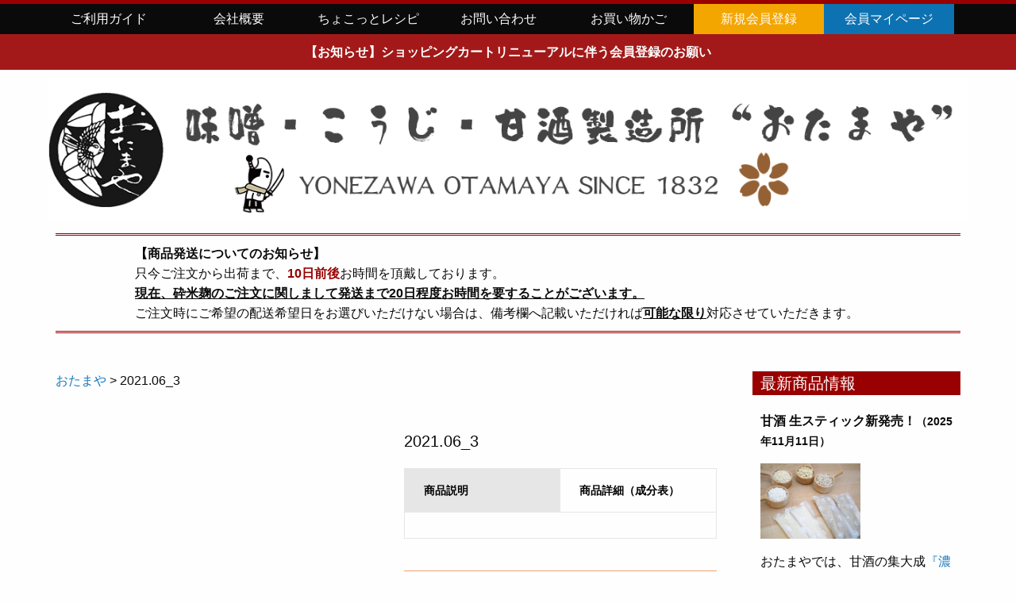

--- FILE ---
content_type: text/html; charset=UTF-8
request_url: https://www.otamaya.com/2021-06_3/
body_size: 23457
content:
<!doctype html>
<html class="no-js" dir="ltr" lang="ja" prefix="og: https://ogp.me/ns#" >
	<head>
		<meta charset="UTF-8" />
		<meta name="viewport" content="width=device-width, initial-scale=1.0" />
		<meta name="referrer" content="no-referrer-when-downgrade">
		<script defer src="https://use.fontawesome.com/releases/v5.0.6/js/all.js"></script>
		<link rel="icon" type="image/x-icon" href="https://www.otamaya.com/wp/wp-content/themes/otamaya2020/favicon.ico">
		<link rel="apple-touch-icon" href="https://www.otamaya.com/wp/wp-content/themes/otamaya2020/apple-touch-icon.png" sizes="180x180">
		<link rel="icon" type="image/png" href="https://www.otamaya.com/wp/wp-content/themes/otamaya2020/android-chrome-192x192.png" sizes="192x192">
		<link rel="stylesheet" href="//maxcdn.bootstrapcdn.com/font-awesome/6.0.0/css/font-awesome.min.css">

		<link rel="stylesheet" href="https://use.fontawesome.com/releases/v5.10.0/css/all.css">
		<title>2021.06_3 | おたまや 無添加味噌・甘酒・麹販売</title>

		<!-- All in One SEO 4.6.3 - aioseo.com -->
		<meta name="robots" content="max-image-preview:large" />
		<meta name="google-site-verification" content="VyBHI-3DqKF2G6ret6Lj3jH6aBRa443Oa2WsGjFbkyU" />
		<link rel="canonical" href="https://www.otamaya.com/2021-06_3/" />
		<meta name="generator" content="All in One SEO (AIOSEO) 4.6.3" />

		<!-- Global site tag (gtag.js) - Google Analytics -->
<script async src="https://www.googletagmanager.com/gtag/js?id=G-BSVSSLVDBV"></script>
<script>
  window.dataLayer = window.dataLayer || [];
  function gtag(){dataLayer.push(arguments);}
  gtag('js', new Date());

  gtag('config', 'UA-52530138-1');
  gtag('config', 'G-BSVSSLVDBV');
</script>
		<meta property="og:locale" content="ja_JP" />
		<meta property="og:site_name" content="おたまや　無添加味噌・甘酒・麹販売 | 無添加の味噌なら“おたまや”0120-23-0055まで。味噌・甘酒・麹・酒粕販売。山形県米沢市" />
		<meta property="og:type" content="article" />
		<meta property="og:title" content="2021.06_3 | おたまや 無添加味噌・甘酒・麹販売" />
		<meta property="og:url" content="https://www.otamaya.com/2021-06_3/" />
		<meta property="article:published_time" content="2021-06-22T11:53:21+00:00" />
		<meta property="article:modified_time" content="2021-06-22T11:53:21+00:00" />
		<meta name="twitter:card" content="summary" />
		<meta name="twitter:title" content="2021.06_3 | おたまや 無添加味噌・甘酒・麹販売" />
		<script type="application/ld+json" class="aioseo-schema">
			{"@context":"https:\/\/schema.org","@graph":[{"@type":"BreadcrumbList","@id":"https:\/\/www.otamaya.com\/2021-06_3\/#breadcrumblist","itemListElement":[{"@type":"ListItem","@id":"https:\/\/www.otamaya.com\/#listItem","position":1,"name":"\u5bb6","item":"https:\/\/www.otamaya.com\/","nextItem":"https:\/\/www.otamaya.com\/2021-06_3\/#listItem"},{"@type":"ListItem","@id":"https:\/\/www.otamaya.com\/2021-06_3\/#listItem","position":2,"name":"2021.06_3","previousItem":"https:\/\/www.otamaya.com\/#listItem"}]},{"@type":"ItemPage","@id":"https:\/\/www.otamaya.com\/2021-06_3\/#itempage","url":"https:\/\/www.otamaya.com\/2021-06_3\/","name":"2021.06_3 | \u304a\u305f\u307e\u3084 \u7121\u6dfb\u52a0\u5473\u564c\u30fb\u7518\u9152\u30fb\u9eb9\u8ca9\u58f2","inLanguage":"ja","isPartOf":{"@id":"https:\/\/www.otamaya.com\/#website"},"breadcrumb":{"@id":"https:\/\/www.otamaya.com\/2021-06_3\/#breadcrumblist"},"author":{"@id":"https:\/\/www.otamaya.com\/author\/yoshiyuki\/#author"},"creator":{"@id":"https:\/\/www.otamaya.com\/author\/yoshiyuki\/#author"},"datePublished":"2021-06-22T20:53:21+09:00","dateModified":"2021-06-22T20:53:21+09:00"},{"@type":"Organization","@id":"https:\/\/www.otamaya.com\/#organization","name":"\u6709\u9650\u4f1a\u793e\u304a\u305f\u307e\u3084","url":"https:\/\/www.otamaya.com\/"},{"@type":"Person","@id":"https:\/\/www.otamaya.com\/author\/yoshiyuki\/#author","url":"https:\/\/www.otamaya.com\/author\/yoshiyuki\/","name":"yoshiyuki","image":{"@type":"ImageObject","@id":"https:\/\/www.otamaya.com\/2021-06_3\/#authorImage","url":"https:\/\/secure.gravatar.com\/avatar\/a66bab66d8ae372e986ee5a9866c8fca?s=96&d=mm&r=g","width":96,"height":96,"caption":"yoshiyuki"}},{"@type":"WebSite","@id":"https:\/\/www.otamaya.com\/#website","url":"https:\/\/www.otamaya.com\/","name":"\u304a\u305f\u307e\u3084\u3000\u7121\u6dfb\u52a0\u5473\u564c\u30fb\u7518\u9152\u30fb\u9eb9\u8ca9\u58f2","description":"\u7121\u6dfb\u52a0\u306e\u5473\u564c\u306a\u3089\u201c\u304a\u305f\u307e\u3084\u201d0120-23-0055\u307e\u3067\u3002\u5473\u564c\u30fb\u7518\u9152\u30fb\u9eb9\u30fb\u9152\u7c95\u8ca9\u58f2\u3002\u5c71\u5f62\u770c\u7c73\u6ca2\u5e02","inLanguage":"ja","publisher":{"@id":"https:\/\/www.otamaya.com\/#organization"}}]}
		</script>
		<!-- All in One SEO -->

<link rel='dns-prefetch' href='//ajax.googleapis.com' />
<link rel='stylesheet' id='wp-block-library-css' href='https://www.otamaya.com/wp/wp-includes/css/dist/block-library/style.min.css?ver=6.5.7' type='text/css' media='all' />
<style id='wp-block-library-inline-css' type='text/css'>
.has-text-align-justify{text-align:justify;}
</style>
<link rel='stylesheet' id='mediaelement-css' href='https://www.otamaya.com/wp/wp-includes/js/mediaelement/mediaelementplayer-legacy.min.css?ver=4.2.17' type='text/css' media='all' />
<link rel='stylesheet' id='wp-mediaelement-css' href='https://www.otamaya.com/wp/wp-includes/js/mediaelement/wp-mediaelement.min.css?ver=6.5.7' type='text/css' media='all' />
<style id='jetpack-sharing-buttons-style-inline-css' type='text/css'>
.jetpack-sharing-buttons__services-list{display:flex;flex-direction:row;flex-wrap:wrap;gap:0;list-style-type:none;margin:5px;padding:0}.jetpack-sharing-buttons__services-list.has-small-icon-size{font-size:12px}.jetpack-sharing-buttons__services-list.has-normal-icon-size{font-size:16px}.jetpack-sharing-buttons__services-list.has-large-icon-size{font-size:24px}.jetpack-sharing-buttons__services-list.has-huge-icon-size{font-size:36px}@media print{.jetpack-sharing-buttons__services-list{display:none!important}}.editor-styles-wrapper .wp-block-jetpack-sharing-buttons{gap:0;padding-inline-start:0}ul.jetpack-sharing-buttons__services-list.has-background{padding:1.25em 2.375em}
</style>
<style id='xo-event-calendar-event-calendar-style-inline-css' type='text/css'>
.xo-event-calendar{font-family:Helvetica Neue,Helvetica,Hiragino Kaku Gothic ProN,Meiryo,MS PGothic,sans-serif;overflow:auto;position:relative}.xo-event-calendar td,.xo-event-calendar th{padding:0!important}.xo-event-calendar .calendar:nth-child(n+2) .month-next,.xo-event-calendar .calendar:nth-child(n+2) .month-prev{visibility:hidden}.xo-event-calendar table{background-color:transparent;border-collapse:separate;border-spacing:0;color:#333;margin:0;padding:0;table-layout:fixed;width:100%}.xo-event-calendar table caption,.xo-event-calendar table tbody,.xo-event-calendar table td,.xo-event-calendar table tfoot,.xo-event-calendar table th,.xo-event-calendar table thead,.xo-event-calendar table tr{background:transparent;border:0;margin:0;opacity:1;outline:0;padding:0;vertical-align:baseline}.xo-event-calendar table table tr{display:table-row}.xo-event-calendar table table td,.xo-event-calendar table table th{display:table-cell;padding:0}.xo-event-calendar table.xo-month{border:1px solid #ccc;border-right-width:0;margin:0 0 8px;padding:0}.xo-event-calendar table.xo-month td,.xo-event-calendar table.xo-month th{background-color:#fff;border:1px solid #ccc;padding:0}.xo-event-calendar table.xo-month caption{caption-side:top}.xo-event-calendar table.xo-month .month-header{display:flex;flex-flow:wrap;justify-content:center;margin:4px 0}.xo-event-calendar table.xo-month .month-header>span{flex-grow:1;text-align:center}.xo-event-calendar table.xo-month button{background-color:transparent;border:0;box-shadow:none;color:#333;cursor:pointer;margin:0;overflow:hidden;padding:0;text-shadow:none;width:38px}.xo-event-calendar table.xo-month button[disabled]{cursor:default;opacity:.3}.xo-event-calendar table.xo-month button>span{text-align:center;vertical-align:middle}.xo-event-calendar table.xo-month button span.nav-prev{border-bottom:2px solid #333;border-left:2px solid #333;display:inline-block;font-size:0;height:13px;transform:rotate(45deg);width:13px}.xo-event-calendar table.xo-month button span.nav-next{border-right:2px solid #333;border-top:2px solid #333;display:inline-block;font-size:0;height:13px;transform:rotate(45deg);width:13px}.xo-event-calendar table.xo-month button:hover span.nav-next,.xo-event-calendar table.xo-month button:hover span.nav-prev{border-width:3px}.xo-event-calendar table.xo-month>thead th{border-width:0 1px 0 0;color:#333;font-size:.9em;font-weight:700;padding:1px 0;text-align:center}.xo-event-calendar table.xo-month>thead th.sunday{color:#d00}.xo-event-calendar table.xo-month>thead th.saturday{color:#00d}.xo-event-calendar table.xo-month .month-week{border:0;overflow:hidden;padding:0;position:relative;width:100%}.xo-event-calendar table.xo-month .month-week table{border:0;margin:0;padding:0}.xo-event-calendar table.xo-month .month-dayname{border-width:1px 0 0 1px;bottom:0;left:0;position:absolute;right:0;top:0}.xo-event-calendar table.xo-month .month-dayname td{border-width:1px 1px 0 0;padding:0}.xo-event-calendar table.xo-month .month-dayname td div{border-width:1px 1px 0 0;font-size:100%;height:1000px;line-height:1.2em;padding:4px;text-align:right}.xo-event-calendar table.xo-month .month-dayname td div.other-month{opacity:.6}.xo-event-calendar table.xo-month .month-dayname td div.today{color:#00d;font-weight:700}.xo-event-calendar table.xo-month .month-dayname-space{height:1.5em;position:relative;top:0}.xo-event-calendar table.xo-month .month-event{background-color:transparent;position:relative;top:0}.xo-event-calendar table.xo-month .month-event td{background-color:transparent;border-width:0 1px 0 0;padding:0 1px 2px}.xo-event-calendar table.xo-month .month-event-space{background-color:transparent;height:1.5em}.xo-event-calendar table.xo-month .month-event-space td{border-width:0 1px 0 0}.xo-event-calendar table.xo-month .month-event tr,.xo-event-calendar table.xo-month .month-event-space tr{background-color:transparent}.xo-event-calendar table.xo-month .month-event-title{background-color:#ccc;border-radius:3px;color:#666;display:block;font-size:.8em;margin:1px;overflow:hidden;padding:0 4px;text-align:left;white-space:nowrap}.xo-event-calendar p.holiday-title{font-size:90%;margin:0;padding:2px 0;vertical-align:middle}.xo-event-calendar p.holiday-title span{border:1px solid #ccc;margin:0 6px 0 0;padding:0 0 0 18px}.xo-event-calendar .loading-animation{left:50%;margin:-20px 0 0 -20px;position:absolute;top:50%}@media(min-width:600px){.xo-event-calendar .calendars.columns-2{-moz-column-gap:15px;column-gap:15px;display:grid;grid-template-columns:repeat(2,1fr);row-gap:5px}.xo-event-calendar .calendars.columns-2 .month-next,.xo-event-calendar .calendars.columns-2 .month-prev{visibility:hidden}.xo-event-calendar .calendars.columns-2 .calendar:first-child .month-prev,.xo-event-calendar .calendars.columns-2 .calendar:nth-child(2) .month-next{visibility:visible}.xo-event-calendar .calendars.columns-3{-moz-column-gap:15px;column-gap:15px;display:grid;grid-template-columns:repeat(3,1fr);row-gap:5px}.xo-event-calendar .calendars.columns-3 .month-next,.xo-event-calendar .calendars.columns-3 .month-prev{visibility:hidden}.xo-event-calendar .calendars.columns-3 .calendar:first-child .month-prev,.xo-event-calendar .calendars.columns-3 .calendar:nth-child(3) .month-next{visibility:visible}.xo-event-calendar .calendars.columns-4{-moz-column-gap:15px;column-gap:15px;display:grid;grid-template-columns:repeat(4,1fr);row-gap:5px}.xo-event-calendar .calendars.columns-4 .month-next,.xo-event-calendar .calendars.columns-4 .month-prev{visibility:hidden}.xo-event-calendar .calendars.columns-4 .calendar:first-child .month-prev,.xo-event-calendar .calendars.columns-4 .calendar:nth-child(4) .month-next{visibility:visible}}.xo-event-calendar.xo-calendar-loading .xo-months{opacity:.5}.xo-event-calendar.xo-calendar-loading .loading-animation{animation:loadingCircRot .8s linear infinite;border:5px solid rgba(0,0,0,.2);border-radius:50%;border-top-color:#4285f4;height:40px;width:40px}@keyframes loadingCircRot{0%{transform:rotate(0deg)}to{transform:rotate(359deg)}}.xo-event-calendar.is-style-legacy table.xo-month .month-header>span{font-size:120%;line-height:28px}.xo-event-calendar.is-style-regular table.xo-month button:not(:hover):not(:active):not(.has-background){background-color:transparent;color:#333}.xo-event-calendar.is-style-regular table.xo-month button>span{text-align:center;vertical-align:middle}.xo-event-calendar.is-style-regular table.xo-month button>span:not(.dashicons){font-size:2em;overflow:hidden;text-indent:100%;white-space:nowrap}.xo-event-calendar.is-style-regular table.xo-month .month-next,.xo-event-calendar.is-style-regular table.xo-month .month-prev{height:2em;width:2em}.xo-event-calendar.is-style-regular table.xo-month .month-header{align-items:center;display:flex;justify-content:center;padding:.2em 0}.xo-event-calendar.is-style-regular table.xo-month .month-header .calendar-caption{flex-grow:1}.xo-event-calendar.is-style-regular table.xo-month .month-header>span{font-size:1.1em}.xo-event-calendar.is-style-regular table.xo-month>thead th{background:#fafafa;font-size:.8em}.xo-event-calendar.is-style-regular table.xo-month .month-dayname td div{font-size:1em;padding:.2em}.xo-event-calendar.is-style-regular table.xo-month .month-dayname td div.today{color:#339;font-weight:700}.xo-event-calendar.is-style-regular .holiday-titles{display:inline-flex;flex-wrap:wrap;gap:.25em 1em}.xo-event-calendar.is-style-regular p.holiday-title{font-size:.875em;margin:0 0 .5em}.xo-event-calendar.is-style-regular p.holiday-title span{margin:0 .25em 0 0;padding:0 0 0 1.25em}

</style>
<style id='xo-event-calendar-simple-calendar-style-inline-css' type='text/css'>
.xo-simple-calendar{box-sizing:border-box;font-family:Helvetica Neue,Helvetica,Hiragino Kaku Gothic ProN,Meiryo,MS PGothic,sans-serif;margin:0;padding:0;position:relative}.xo-simple-calendar td,.xo-simple-calendar th{padding:0!important}.xo-simple-calendar .calendar:nth-child(n+2) .month-next,.xo-simple-calendar .calendar:nth-child(n+2) .month-prev{visibility:hidden}.xo-simple-calendar .calendar table.month{border:0;border-collapse:separate;border-spacing:1px;box-sizing:border-box;margin:0 0 .5em;min-width:auto;outline:0;padding:0;table-layout:fixed;width:100%}.xo-simple-calendar .calendar table.month caption,.xo-simple-calendar .calendar table.month tbody,.xo-simple-calendar .calendar table.month td,.xo-simple-calendar .calendar table.month tfoot,.xo-simple-calendar .calendar table.month th,.xo-simple-calendar .calendar table.month thead,.xo-simple-calendar .calendar table.month tr{background:transparent;border:0;margin:0;opacity:1;outline:0;padding:0;vertical-align:baseline}.xo-simple-calendar .calendar table.month caption{caption-side:top;font-size:1.1em}.xo-simple-calendar .calendar table.month .month-header{align-items:center;display:flex;justify-content:center;width:100%}.xo-simple-calendar .calendar table.month .month-header .month-title{flex-grow:1;font-size:1em;font-weight:400;letter-spacing:.1em;line-height:1em;padding:0;text-align:center}.xo-simple-calendar .calendar table.month .month-header button{background:none;background-color:transparent;border:0;font-size:1.4em;line-height:1.4em;margin:0;outline-offset:0;padding:0;width:1.4em}.xo-simple-calendar .calendar table.month .month-header button:not(:hover):not(:active):not(.has-background){background-color:transparent}.xo-simple-calendar .calendar table.month .month-header button:hover{opacity:.6}.xo-simple-calendar .calendar table.month .month-header button:disabled{cursor:auto;opacity:.3}.xo-simple-calendar .calendar table.month .month-header .month-next,.xo-simple-calendar .calendar table.month .month-header .month-prev{background-color:transparent;color:#333;cursor:pointer}.xo-simple-calendar .calendar table.month tr{background:transparent;border:0;outline:0}.xo-simple-calendar .calendar table.month td,.xo-simple-calendar .calendar table.month th{background:transparent;border:0;outline:0;text-align:center;vertical-align:middle;word-break:normal}.xo-simple-calendar .calendar table.month th{font-size:.8em;font-weight:700}.xo-simple-calendar .calendar table.month td{font-size:1em;font-weight:400}.xo-simple-calendar .calendar table.month .day.holiday{color:#333}.xo-simple-calendar .calendar table.month .day.other{opacity:.3}.xo-simple-calendar .calendar table.month .day>span{box-sizing:border-box;display:inline-block;padding:.2em;width:100%}.xo-simple-calendar .calendar table.month th>span{color:#333}.xo-simple-calendar .calendar table.month .day.sun>span,.xo-simple-calendar .calendar table.month th.sun>span{color:#ec0220}.xo-simple-calendar .calendar table.month .day.sat>span,.xo-simple-calendar .calendar table.month th.sat>span{color:#0069de}.xo-simple-calendar .calendars-footer{margin:.5em;padding:0}.xo-simple-calendar .calendars-footer ul.holiday-titles{border:0;display:inline-flex;flex-wrap:wrap;gap:.25em 1em;margin:0;outline:0;padding:0}.xo-simple-calendar .calendars-footer ul.holiday-titles li{border:0;list-style:none;margin:0;outline:0;padding:0}.xo-simple-calendar .calendars-footer ul.holiday-titles li:after,.xo-simple-calendar .calendars-footer ul.holiday-titles li:before{content:none}.xo-simple-calendar .calendars-footer ul.holiday-titles .mark{border-radius:50%;display:inline-block;height:1.2em;vertical-align:middle;width:1.2em}.xo-simple-calendar .calendars-footer ul.holiday-titles .title{font-size:.7em;vertical-align:middle}@media(min-width:600px){.xo-simple-calendar .calendars.columns-2{-moz-column-gap:15px;column-gap:15px;display:grid;grid-template-columns:repeat(2,1fr);row-gap:5px}.xo-simple-calendar .calendars.columns-2 .month-next,.xo-simple-calendar .calendars.columns-2 .month-prev{visibility:hidden}.xo-simple-calendar .calendars.columns-2 .calendar:first-child .month-prev,.xo-simple-calendar .calendars.columns-2 .calendar:nth-child(2) .month-next{visibility:visible}.xo-simple-calendar .calendars.columns-3{-moz-column-gap:15px;column-gap:15px;display:grid;grid-template-columns:repeat(3,1fr);row-gap:5px}.xo-simple-calendar .calendars.columns-3 .month-next,.xo-simple-calendar .calendars.columns-3 .month-prev{visibility:hidden}.xo-simple-calendar .calendars.columns-3 .calendar:first-child .month-prev,.xo-simple-calendar .calendars.columns-3 .calendar:nth-child(3) .month-next{visibility:visible}.xo-simple-calendar .calendars.columns-4{-moz-column-gap:15px;column-gap:15px;display:grid;grid-template-columns:repeat(4,1fr);row-gap:5px}.xo-simple-calendar .calendars.columns-4 .month-next,.xo-simple-calendar .calendars.columns-4 .month-prev{visibility:hidden}.xo-simple-calendar .calendars.columns-4 .calendar:first-child .month-prev,.xo-simple-calendar .calendars.columns-4 .calendar:nth-child(4) .month-next{visibility:visible}}.xo-simple-calendar .calendar-loading-animation{left:50%;margin:-20px 0 0 -20px;position:absolute;top:50%}.xo-simple-calendar.xo-calendar-loading .calendars{opacity:.3}.xo-simple-calendar.xo-calendar-loading .calendar-loading-animation{animation:SimpleCalendarLoadingCircRot .8s linear infinite;border:5px solid rgba(0,0,0,.2);border-radius:50%;border-top-color:#4285f4;height:40px;width:40px}@keyframes SimpleCalendarLoadingCircRot{0%{transform:rotate(0deg)}to{transform:rotate(359deg)}}.xo-simple-calendar.is-style-regular table.month{border-collapse:collapse;border-spacing:0}.xo-simple-calendar.is-style-regular table.month tr{border:0}.xo-simple-calendar.is-style-regular table.month .day>span{border-radius:50%;line-height:2em;padding:.1em;width:2.2em}.xo-simple-calendar.is-style-frame table.month{background:transparent;border-collapse:collapse;border-spacing:0}.xo-simple-calendar.is-style-frame table.month thead tr{background:#eee}.xo-simple-calendar.is-style-frame table.month tbody tr{background:#fff}.xo-simple-calendar.is-style-frame table.month td,.xo-simple-calendar.is-style-frame table.month th{border:1px solid #ccc}.xo-simple-calendar.is-style-frame .calendars-footer{margin:8px 0}.xo-simple-calendar.is-style-frame .calendars-footer ul.holiday-titles .mark{border:1px solid #ccc;border-radius:0}

</style>
<style id='classic-theme-styles-inline-css' type='text/css'>
/*! This file is auto-generated */
.wp-block-button__link{color:#fff;background-color:#32373c;border-radius:9999px;box-shadow:none;text-decoration:none;padding:calc(.667em + 2px) calc(1.333em + 2px);font-size:1.125em}.wp-block-file__button{background:#32373c;color:#fff;text-decoration:none}
</style>
<style id='global-styles-inline-css' type='text/css'>
body{--wp--preset--color--black: #000000;--wp--preset--color--cyan-bluish-gray: #abb8c3;--wp--preset--color--white: #ffffff;--wp--preset--color--pale-pink: #f78da7;--wp--preset--color--vivid-red: #cf2e2e;--wp--preset--color--luminous-vivid-orange: #ff6900;--wp--preset--color--luminous-vivid-amber: #fcb900;--wp--preset--color--light-green-cyan: #7bdcb5;--wp--preset--color--vivid-green-cyan: #00d084;--wp--preset--color--pale-cyan-blue: #8ed1fc;--wp--preset--color--vivid-cyan-blue: #0693e3;--wp--preset--color--vivid-purple: #9b51e0;--wp--preset--gradient--vivid-cyan-blue-to-vivid-purple: linear-gradient(135deg,rgba(6,147,227,1) 0%,rgb(155,81,224) 100%);--wp--preset--gradient--light-green-cyan-to-vivid-green-cyan: linear-gradient(135deg,rgb(122,220,180) 0%,rgb(0,208,130) 100%);--wp--preset--gradient--luminous-vivid-amber-to-luminous-vivid-orange: linear-gradient(135deg,rgba(252,185,0,1) 0%,rgba(255,105,0,1) 100%);--wp--preset--gradient--luminous-vivid-orange-to-vivid-red: linear-gradient(135deg,rgba(255,105,0,1) 0%,rgb(207,46,46) 100%);--wp--preset--gradient--very-light-gray-to-cyan-bluish-gray: linear-gradient(135deg,rgb(238,238,238) 0%,rgb(169,184,195) 100%);--wp--preset--gradient--cool-to-warm-spectrum: linear-gradient(135deg,rgb(74,234,220) 0%,rgb(151,120,209) 20%,rgb(207,42,186) 40%,rgb(238,44,130) 60%,rgb(251,105,98) 80%,rgb(254,248,76) 100%);--wp--preset--gradient--blush-light-purple: linear-gradient(135deg,rgb(255,206,236) 0%,rgb(152,150,240) 100%);--wp--preset--gradient--blush-bordeaux: linear-gradient(135deg,rgb(254,205,165) 0%,rgb(254,45,45) 50%,rgb(107,0,62) 100%);--wp--preset--gradient--luminous-dusk: linear-gradient(135deg,rgb(255,203,112) 0%,rgb(199,81,192) 50%,rgb(65,88,208) 100%);--wp--preset--gradient--pale-ocean: linear-gradient(135deg,rgb(255,245,203) 0%,rgb(182,227,212) 50%,rgb(51,167,181) 100%);--wp--preset--gradient--electric-grass: linear-gradient(135deg,rgb(202,248,128) 0%,rgb(113,206,126) 100%);--wp--preset--gradient--midnight: linear-gradient(135deg,rgb(2,3,129) 0%,rgb(40,116,252) 100%);--wp--preset--font-size--small: 13px;--wp--preset--font-size--medium: 20px;--wp--preset--font-size--large: 36px;--wp--preset--font-size--x-large: 42px;--wp--preset--spacing--20: 0.44rem;--wp--preset--spacing--30: 0.67rem;--wp--preset--spacing--40: 1rem;--wp--preset--spacing--50: 1.5rem;--wp--preset--spacing--60: 2.25rem;--wp--preset--spacing--70: 3.38rem;--wp--preset--spacing--80: 5.06rem;--wp--preset--shadow--natural: 6px 6px 9px rgba(0, 0, 0, 0.2);--wp--preset--shadow--deep: 12px 12px 50px rgba(0, 0, 0, 0.4);--wp--preset--shadow--sharp: 6px 6px 0px rgba(0, 0, 0, 0.2);--wp--preset--shadow--outlined: 6px 6px 0px -3px rgba(255, 255, 255, 1), 6px 6px rgba(0, 0, 0, 1);--wp--preset--shadow--crisp: 6px 6px 0px rgba(0, 0, 0, 1);}:where(.is-layout-flex){gap: 0.5em;}:where(.is-layout-grid){gap: 0.5em;}body .is-layout-flex{display: flex;}body .is-layout-flex{flex-wrap: wrap;align-items: center;}body .is-layout-flex > *{margin: 0;}body .is-layout-grid{display: grid;}body .is-layout-grid > *{margin: 0;}:where(.wp-block-columns.is-layout-flex){gap: 2em;}:where(.wp-block-columns.is-layout-grid){gap: 2em;}:where(.wp-block-post-template.is-layout-flex){gap: 1.25em;}:where(.wp-block-post-template.is-layout-grid){gap: 1.25em;}.has-black-color{color: var(--wp--preset--color--black) !important;}.has-cyan-bluish-gray-color{color: var(--wp--preset--color--cyan-bluish-gray) !important;}.has-white-color{color: var(--wp--preset--color--white) !important;}.has-pale-pink-color{color: var(--wp--preset--color--pale-pink) !important;}.has-vivid-red-color{color: var(--wp--preset--color--vivid-red) !important;}.has-luminous-vivid-orange-color{color: var(--wp--preset--color--luminous-vivid-orange) !important;}.has-luminous-vivid-amber-color{color: var(--wp--preset--color--luminous-vivid-amber) !important;}.has-light-green-cyan-color{color: var(--wp--preset--color--light-green-cyan) !important;}.has-vivid-green-cyan-color{color: var(--wp--preset--color--vivid-green-cyan) !important;}.has-pale-cyan-blue-color{color: var(--wp--preset--color--pale-cyan-blue) !important;}.has-vivid-cyan-blue-color{color: var(--wp--preset--color--vivid-cyan-blue) !important;}.has-vivid-purple-color{color: var(--wp--preset--color--vivid-purple) !important;}.has-black-background-color{background-color: var(--wp--preset--color--black) !important;}.has-cyan-bluish-gray-background-color{background-color: var(--wp--preset--color--cyan-bluish-gray) !important;}.has-white-background-color{background-color: var(--wp--preset--color--white) !important;}.has-pale-pink-background-color{background-color: var(--wp--preset--color--pale-pink) !important;}.has-vivid-red-background-color{background-color: var(--wp--preset--color--vivid-red) !important;}.has-luminous-vivid-orange-background-color{background-color: var(--wp--preset--color--luminous-vivid-orange) !important;}.has-luminous-vivid-amber-background-color{background-color: var(--wp--preset--color--luminous-vivid-amber) !important;}.has-light-green-cyan-background-color{background-color: var(--wp--preset--color--light-green-cyan) !important;}.has-vivid-green-cyan-background-color{background-color: var(--wp--preset--color--vivid-green-cyan) !important;}.has-pale-cyan-blue-background-color{background-color: var(--wp--preset--color--pale-cyan-blue) !important;}.has-vivid-cyan-blue-background-color{background-color: var(--wp--preset--color--vivid-cyan-blue) !important;}.has-vivid-purple-background-color{background-color: var(--wp--preset--color--vivid-purple) !important;}.has-black-border-color{border-color: var(--wp--preset--color--black) !important;}.has-cyan-bluish-gray-border-color{border-color: var(--wp--preset--color--cyan-bluish-gray) !important;}.has-white-border-color{border-color: var(--wp--preset--color--white) !important;}.has-pale-pink-border-color{border-color: var(--wp--preset--color--pale-pink) !important;}.has-vivid-red-border-color{border-color: var(--wp--preset--color--vivid-red) !important;}.has-luminous-vivid-orange-border-color{border-color: var(--wp--preset--color--luminous-vivid-orange) !important;}.has-luminous-vivid-amber-border-color{border-color: var(--wp--preset--color--luminous-vivid-amber) !important;}.has-light-green-cyan-border-color{border-color: var(--wp--preset--color--light-green-cyan) !important;}.has-vivid-green-cyan-border-color{border-color: var(--wp--preset--color--vivid-green-cyan) !important;}.has-pale-cyan-blue-border-color{border-color: var(--wp--preset--color--pale-cyan-blue) !important;}.has-vivid-cyan-blue-border-color{border-color: var(--wp--preset--color--vivid-cyan-blue) !important;}.has-vivid-purple-border-color{border-color: var(--wp--preset--color--vivid-purple) !important;}.has-vivid-cyan-blue-to-vivid-purple-gradient-background{background: var(--wp--preset--gradient--vivid-cyan-blue-to-vivid-purple) !important;}.has-light-green-cyan-to-vivid-green-cyan-gradient-background{background: var(--wp--preset--gradient--light-green-cyan-to-vivid-green-cyan) !important;}.has-luminous-vivid-amber-to-luminous-vivid-orange-gradient-background{background: var(--wp--preset--gradient--luminous-vivid-amber-to-luminous-vivid-orange) !important;}.has-luminous-vivid-orange-to-vivid-red-gradient-background{background: var(--wp--preset--gradient--luminous-vivid-orange-to-vivid-red) !important;}.has-very-light-gray-to-cyan-bluish-gray-gradient-background{background: var(--wp--preset--gradient--very-light-gray-to-cyan-bluish-gray) !important;}.has-cool-to-warm-spectrum-gradient-background{background: var(--wp--preset--gradient--cool-to-warm-spectrum) !important;}.has-blush-light-purple-gradient-background{background: var(--wp--preset--gradient--blush-light-purple) !important;}.has-blush-bordeaux-gradient-background{background: var(--wp--preset--gradient--blush-bordeaux) !important;}.has-luminous-dusk-gradient-background{background: var(--wp--preset--gradient--luminous-dusk) !important;}.has-pale-ocean-gradient-background{background: var(--wp--preset--gradient--pale-ocean) !important;}.has-electric-grass-gradient-background{background: var(--wp--preset--gradient--electric-grass) !important;}.has-midnight-gradient-background{background: var(--wp--preset--gradient--midnight) !important;}.has-small-font-size{font-size: var(--wp--preset--font-size--small) !important;}.has-medium-font-size{font-size: var(--wp--preset--font-size--medium) !important;}.has-large-font-size{font-size: var(--wp--preset--font-size--large) !important;}.has-x-large-font-size{font-size: var(--wp--preset--font-size--x-large) !important;}
.wp-block-navigation a:where(:not(.wp-element-button)){color: inherit;}
:where(.wp-block-post-template.is-layout-flex){gap: 1.25em;}:where(.wp-block-post-template.is-layout-grid){gap: 1.25em;}
:where(.wp-block-columns.is-layout-flex){gap: 2em;}:where(.wp-block-columns.is-layout-grid){gap: 2em;}
.wp-block-pullquote{font-size: 1.5em;line-height: 1.6;}
</style>
<link rel='stylesheet' id='contact-form-7-css' href='https://www.otamaya.com/wp/wp-content/plugins/contact-form-7/includes/css/styles.css?ver=5.9.5' type='text/css' media='all' />
<link rel='stylesheet' id='xo-event-calendar-css' href='https://www.otamaya.com/wp/wp-content/plugins/xo-event-calendar/css/xo-event-calendar.css?ver=3.2.10' type='text/css' media='all' />
<link rel='stylesheet' id='main-stylesheet-css' href='https://www.otamaya.com/wp/wp-content/themes/otamaya2020/dist/assets/css/app.css?ver=1764923197' type='text/css' media='all' />
<script type="text/javascript" src="https://ajax.googleapis.com/ajax/libs/jquery/3.2.1/jquery.min.js?ver=3.2.1" id="jquery-js"></script>
<link rel="https://api.w.org/" href="https://www.otamaya.com/wp-json/" /><link rel="alternate" type="application/json" href="https://www.otamaya.com/wp-json/wp/v2/media/21614" /><link rel="alternate" type="application/json+oembed" href="https://www.otamaya.com/wp-json/oembed/1.0/embed?url=https%3A%2F%2Fwww.otamaya.com%2F2021-06_3%2F" />
<link rel="alternate" type="text/xml+oembed" href="https://www.otamaya.com/wp-json/oembed/1.0/embed?url=https%3A%2F%2Fwww.otamaya.com%2F2021-06_3%2F&#038;format=xml" />
	</head>
	<body class="attachment attachment-template-default single single-attachment postid-21614 attachmentid-21614 attachment-jpeg offcanvas">

			
<nav class="mobile-off-canvas-menu off-canvas position-right" id="off-canvas-menu" data-off-canvas data-auto-focus="false" role="navigation">
	
    <ul class="sp-sbar vertical menu accordion-menu" data-accordion-menu>
			<li><a href="https://lin.ee/BioNYUn"><img src="https://www.otamaya.com/wp/wp-content/themes/otamaya2020/dist/assets/images/service/otamayaline_square.jpg" alt="おたまやLINE公式アカウント"></a></li>
			<li><a href="https://kojicompany.co.jp/koji-samurai-gacha/"><img src="https://www.otamaya.com/wp/wp-content/themes/otamaya2020/dist/assets/images/sidebar/gacha-campaign.jpg" alt="コウジザムライキーホルダープレゼントキャンペーン"></a></li>
			<li><a href="https://kojicompany.co.jp/manga/"><img src="https://www.otamaya.com/wp/wp-content/themes/otamaya2020/dist/assets/images/sidebar/manga-banner_sq.jpg" alt="漫画で見るコウジザムライストーリー"></a></li>
<!--			<li><a href="https://www.otamaya.com/corp-eatin/35843/"><img src="--><!--/dist/assets/images/sidebar/amasmo-cornsoup.png" alt="アマスム コーンスープ"></a></li>-->
<!--					<li><a href="https://www.otamaya.com/corp-eatin/35666/"><img src="--><!--/dist/assets/images/sidebar/amasmo-lafrance.jpg" alt="アマスム ラ・フランス"></a></li>-->
<!--					<li><a href="https://www.otamaya.com/corp-eatin/34921/"><img src="--><!--/dist/assets/images/sidebar/amasmo-ichijiku.jpg" alt="アマスム 無花果"></a></li>-->
<!--					<li><a href="https://www.otamaya.com/corp-eatin/33980/"><img src="--><!--/dist/assets/images/sidebar/amasmo-soramame.jpg" alt="アマスム そら豆"></a></li>-->
<!--					<li><a href="https://www.otamaya.com/corp-eatin/30051/"><img src="--><!--/dist/assets/images/sidebar/amasmo_kurokuro.jpg" alt="アマスム クロクロ"></a></li>-->
<!--					<li><a href="https://www.otamaya.com/corp-eatin/25145/"><img src="--><!--/dist/assets/images/sidebar/amasmo_benihassaku.jpg" alt="アマスム 紅八朔"></a></li>-->
<!--					<li><a href="https://www.otamaya.com/corp-eatin/22822/"><img src="--><!--/dist/assets/images/sidebar/amasmo-hot.jpg" alt="ほっとamasmo"></a></li>-->
			<li><a href="https://www.otamaya.com/shop/quality-priority/"><img src="https://www.otamaya.com/wp/wp-content/themes/otamaya2020/dist/assets/images/sidebar/quality-priority.png" alt="品質最優先宣言"></a></li>
			<li class="title">
            商品で選ぶ
        </li>
        <li>
            <a href="https://www.otamaya.com/shop/products/homemade/">手作りセット</a>
            <ul class="menu vertical nested">
                <li><a href="https://www.otamaya.com/shop/products/homemade/"><i class="fa fa-angle-double-right"></i>&nbsp;全商品一覧</a></li>
								<li><a href="https://www.otamaya.com/shop/products/homemade/hm-sugi">味噌作りセット（杉樽）柿渋仕上げ</a></li>
								<li><a href="https://www.otamaya.com/shop/products/homemade/hm-hakkofukuro/">味噌作りセット 置くだけ発酵袋</a></li>
								<li><a href="https://www.otamaya.com/shop/products/homemade/hm-organic/">味噌作りセット（無農薬 材料）</a></li>
								<li><a href="https://www.otamaya.com/shop/products/homemade/hm-poly/">味噌作りセット（ポリ樽）</a></li>
								<li><a href="https://www.otamaya.com/shop/products/homemade/hm-materials/">味噌作りセット（樽なし）</a></li>
								<li><a href="https://www.otamaya.com/shop/products/homemade/hm-salt/">味噌作り用こだわり塩</a></li>
								<li><a href="https://www.otamaya.com/shop/products/homemade/hm-akitasugi/">秋田杉 味噌桶</a></li>
								<li><a href="https://www.otamaya.com/shop/products/homemade/hm-taru">ポリ樽</a></li>
								<li><a href="https://www.otamaya.com/shop/products/homemade/hm-amazake">甘酒作りセット</a></li>
								<li><a href="https://www.otamaya.com/shop/products/homemade/hm-shiokoji">塩麹作りキット</a></li>
						</ul>
        </li>
        <li>
            <a href="https://www.otamaya.com/shop/products/miso-temae/">手前味噌</a>
            <ul class="menu vertical nested">
                <li><a href="https://www.otamaya.com/shop/products/miso-temae/"><i class="fa fa-angle-double-right"></i>&nbsp;全商品一覧</a></li>
								<li><a href="https://www.otamaya.com/shop/products/miso-temae/okudake-miso/">手前味噌（4ヶ月置くだけ）</a></li>
								<li><a href="https://www.otamaya.com/shop/products/miso-temae/mt-tappa/">手前味噌（おためし発酵容器）</a></li>
								<li><a href="https://www.otamaya.com/shop/products/miso-temae/mt-sugi/">手前味噌（秋田杉桶）</a></li>
								<li><a href="https://www.otamaya.com/shop/products/miso-temae/mt-poly">手前味噌（ポリ樽）</a></li>
								<li><a href="https://www.otamaya.com/shop/products/miso-temae/mt-materials">手前味噌（樽なし）</a></li>
            </ul>
        </li>
        <li>
            <a href="https://www.otamaya.com/shop/products/miso/">味噌</a>
            <ul class="menu vertical nested">
                <li><a href="https://www.otamaya.com/shop/products/miso/"><i class="fa fa-angle-double-right"></i>&nbsp;全商品一覧</a></li>
								<li><a href="https://www.otamaya.com/shop/products/miso/miso-regular/">味噌</a></li>
								<li><a href="https://www.otamaya.com/shop/products/miso/miso-business/">業務用味噌</a></li>
								<li><a href="https://www.otamaya.com/shop/products/miso/miso-moromi/">山形もろみ・三升漬</a></li>
								<li><a href="https://www.otamaya.com/shop/products/miso/miso-okazu/">糀・味噌漬け</a></li>
								<li><a href="https://www.otamaya.com/shop/products/miso/miso-oyatsu/">おやつ味噌</a></li>
            </ul>
        </li>
        <li>
					<a href="https://www.otamaya.com/shop/products/kouji/">麹（こうじ）</a>
					<ul class="menu vertical nested">
						<li><a href="https://www.otamaya.com/shop/products/kouji/"><i class="fa fa-angle-double-right"></i>&nbsp;全商品一覧</a></li>
						<li><a href="https://www.otamaya.com/shop/products/kouji/munoyaku-koji/">無農薬生麹</a></li>
						<li><a href="https://www.otamaya.com/shop/products/kouji/munoyaku-koji-kansou/">無農薬乾燥麹</a></li>
						<li><a href="https://www.otamaya.com/shop/products/kouji/tsuyahime-koji/">山形県産 つや姫 生麹</a></li>
						<li><a href="https://www.otamaya.com/shop/products/kouji/kouji-nama/">米麹・生麹（こうじ）</a></li>
						<li><a href="https://www.otamaya.com/shop/products/kouji/kouji-kansou/">乾燥麹（こうじ）</a></li>
						<li><a href="https://www.otamaya.com/shop/products/kouji/mame-kouji/">豆麹（まめこうじ）</a></li>
						<li><a href="https://www.otamaya.com/shop/products/kouji/shiokouji/">塩麹・醤油麹（塩こうじ 醤油こうじ）</a></li>
						<li><a href="https://www.otamaya.com/shop/products/kouji/cho-shiokouji/">チョー塩麹（鶏塩麹）</a></li>
						<li><a href="https://www.otamaya.com/shop/products/kouji/sagohachi-nukahachi/">三五八・糠八</a></li>
					</ul>
        </li>
        <li>
            <a href="https://www.otamaya.com/shop/products/amazake/">甘酒</a>
            <ul class="menu vertical nested">
							<li><a href="https://www.otamaya.com/shop/products/amazake/"><i class="fa fa-angle-double-right"></i>&nbsp;全商品一覧</a></li>
							<li><a href="https://www.otamaya.com/shop/products/amazake/amazake-nama/">生甘酒</a></li>
							<li><a href="https://www.otamaya.com/shop/products/amazake/amazake-business/">業務用甘酒</a></li>
							<li><a href="https://www.otamaya.com/shop/products/amazake/amazake-st-mini/">甘酒 個包装</a></li>
							<li><a href="https://www.otamaya.com/shop/products/amazake/amazake-stick/">甘酒 生スティック</a></li>
							<li><a href="https://www.otamaya.com/shop/products/amazake/amazake-gelee/">甘酒ジュレ</a></li>
							<li><a href="https://www.otamaya.com/shop/products/amazake/amasmo/">アマスム（amasmo）</a></li>
							<li><a href="https://www.otamaya.com/shop/products/amazake/kometein-pure/">コメテイン pure</a></li>
							<li><a href="https://www.otamaya.com/shop/products/amazake/kometein-gelle/">コメテイン GELLE</a></li>
							<li><a href="https://www.otamaya.com/shop/products/amazake/kometein-dry/">コメテイン DRY</a></li>
							<li><a href="https://www.otamaya.com/shop/products/amazake/amazake-assort/">生甘酒詰め合わせ</a></li>
							<li><a href="https://www.otamaya.com/shop/products/amazake/amazake-nomikiri/">飲みきりボトル甘酒</a></li>
							<li><a href="https://www.otamaya.com/shop/products/amazake/amazake-kantan/">かんたん甘酒（粉末）</a></li>
							<li><a href="https://www.otamaya.com/shop/products/amazake/amazake-kantan-fruits/">かんたんフルーツ甘酒（粉末）</a></li>
							<li><a href="https://www.otamaya.com/shop/products/amazake/amazake-sauce/">生甘酒用ソース</a></li>
            </ul>
        </li>
        <li>
            <a href="https://www.otamaya.com/shop/products/sakekasu/">酒粕</a>
            <ul class="menu vertical nested">
                <li><a href="https://www.otamaya.com/shop/products/sakekasu/"><i class="fa fa-angle-double-right"></i>&nbsp;全商品一覧</a></li>
								<li><a href="https://www.otamaya.com/shop/products/sakekasu/sakekasu-ita/">山形蔵純米吟醸酒粕</a></li>
								<li><a href="https://www.otamaya.com/shop/products/sakekasu/sakekasu-tsuyahime/">山形つや姫 純米酒粕</a></li>
								<li><a href="https://www.otamaya.com/shop/products/sakekasu/sakekasu-yawaraka/">やわらか大吟醸酒粕</a></li>
<!--								<li><a href="--><!--shop/products/sakekasu/sakekasu-junmai/">九平次 純大酒粕</a></li>-->
								<li><a href="https://www.otamaya.com/shop/products/sakekasu/sakekasu-paste/">酒粕ペースト</a></li>
								<li><a href="https://www.otamaya.com/shop/products/sakekasu/sakekasu-neri/">漬け粕・練り粕</a></li>
								<li><a href="https://www.otamaya.com/shop/products/sakekasu/sakekasu-sakekoji/">酒麹（さけこうじ）</a></li>
            </ul>
        </li>
        <li>
            <a href="https://www.otamaya.com/shop/products/daizu/">大豆</a>
            <ul class="menu vertical nested">
                <li><a href="https://www.otamaya.com/shop/products/daizu/"><i class="fa fa-angle-double-right"></i>&nbsp;全商品一覧</a></li>
								<li><a href="https://www.otamaya.com/shop/products/daizu/akudaizu/">アクダイズ焙煎豆</a></li>
                <li><a href="https://www.otamaya.com/shop/products/daizu/daizu-shiro/">味噌用白大豆</a></li>
                <li><a href="https://www.otamaya.com/shop/products/daizu/daizu-ao/">青大豆</a></li>
                <li><a href="https://www.otamaya.com/shop/products/daizu/daizu-beni/">紅大豆</a></li>
            </ul>
        </li>
        <li>
            <a href="https://www.otamaya.com/shop/products/rice/">米</a>
            <ul class="menu vertical nested">
							<li><a href="https://www.otamaya.com/shop/products/rice/"><i class="fa fa-angle-double-right"></i>&nbsp;全商品一覧</a></li>
							<li><a href="https://www.otamaya.com/shop/products/rice/chozo-bukuro/">コメ貯蔵袋</a></li>
							<li><a href="https://www.otamaya.com/shop/products/rice/rice-tokubetsusaibai/">特別栽培米</a></li>
							<li><a href="https://www.otamaya.com/shop/products/rice/rice-other/">古代米・大麦・雑穀米</a></li>
<!--										<li><a href="--><!--shop/products/rice/rice-mochi/">もち米・もち麦</a></li>-->
<!--										<li><a href="--><!--shop/products/rice/rice-zakkoku/">雑穀米・えごま・胡桃</a></li>-->
							<li><a href="https://www.otamaya.com/shop/products/rice/koji-udon/">米麹うどん</a></li>
							<li><a href="https://www.otamaya.com/shop/products/rice/kushi-mochi/">串もち</a></li>
<!--										<li><a href="--><!--shop/products/rice/rice-kodai/">古代米</a></li>-->
						</ul>
        </li>

				<li>
					<a href="https://www.otamaya.com/shop/products/hakko-fukuro/">味噌用 発酵袋 AutoZipper</a>
				</li>

        <li>
            <a href="https://www.otamaya.com/shop/products/powder/">粉末（パウダー）</a>
            <ul class="menu vertical nested">
							<li><a href="https://www.otamaya.com/shop/products/powder/"><i class="fa fa-angle-double-right"></i>&nbsp;全商品一覧</a></li>
							<li><a href="https://www.otamaya.com/shop/products/powder/powder-kouji/">米麹粉末(こうじパウダー)</a></li>
							<li><a href="https://www.otamaya.com/shop/products/powder/powder-miso/">味噌粉末(みそパウダー)</a></li>
							<li><a href="https://www.otamaya.com/shop/products/powder/powder-sakekasu/">酒粕粉末(酒糟パウダー)</a></li>
							<li><a href="https://www.otamaya.com/shop/products/powder/powder-okara-daizu/">おから・大豆粉末（パウダー）</a></li>
							<li><a href="https://www.otamaya.com/shop/products/powder/powder-benikouji/">紅麹粉末（パウダー）</a></li>
							<li><a href="https://www.otamaya.com/shop/products/powder/powder-other/">その他粉末(パウダー)</a></li>
            </ul>
        </li>

				<!--
				<li>
					<a href="https://www.otamaya.com/shop/products/kouso-supplement/">酵素サプリメント</a>
					<ul class="menu vertical nested">
						<li><a href="https://www.otamaya.com/shop/products/kouso-supplement/"><i class="fa fa-angle-double-right"></i>&nbsp;全商品一覧</a></li>
						<li><a href="https://www.otamaya.com/shop/products/kouso-supplement/kometein/">生菌サプリ コメテイン DRY</a></li>
						<li><a href="https://www.otamaya.com/shop/products/kouso-supplement/kouso-tsubu/">酵素のつぶ・粉</a></li>
						<li><a href="https://www.otamaya.com/shop/products/kouso-supplement/amazake-tsubu/">甘酒のつぶ</a></li>
						<li><a href="https://www.otamaya.com/shop/products/kouso-supplement/cosme/">酒肌水</a></li>
						<li><a href="https://www.otamaya.com/shop/products/kouso-supplement/ukogi-supplement/">うこぎサプリメント</a></li>
					</ul>
				</li>
				-->

				<li>
            <a href="https://www.otamaya.com/shop/products/sake/">日本酒</a>
            <ul class="menu vertical nested">
			  <li><a href="https://www.otamaya.com/shop/products/sake/"><i class="fa fa-angle-double-right"></i>&nbsp;全商品一覧</a></li>
			  <li><a href="https://www.otamaya.com/shop/products/sake/sake-otamaya/">おたまやオリジナル</a></li>
			  <li><a href="https://www.otamaya.com/shop/products/sake/sake-kobai/">香梅・辯天</a></li>
			  <li><a href="https://www.otamaya.com/shop/products/sake/sake-shot/">純米ショット酒</a></li>
			  <li><a href="https://www.otamaya.com/shop/products/sake/hakko-otsumami/">発酵おつまみ</a></li>
            </ul>
        </li>

        <li>
            <a href="https://www.otamaya.com/shop/products/hakko-sweets/">発酵菓子</a>
        </li>

        <li>
            <a href="https://www.otamaya.com/shop/products/vinegar/">醸造酢・加工酢</a>
        </li>

        <li>
            <a href="https://www.otamaya.com/shop/products/seasoning/">調味料</a>
        </li>

		<li>
			<a href="https://www.otamaya.com/shop/products/giftset/">ギフトセット</a>
			<ul class="menu vertical nested">
				<li><a href="https://www.otamaya.com/shop/products/giftset/"><i class="fa fa-angle-double-right"></i>&nbsp;全商品一覧</a></li>
				<li><a href="https://www.otamaya.com/shop/products/giftset/giftset-assort/">詰め合わせ</a></li>
				<li><a href="https://www.otamaya.com/shop/products/giftset/giftset-charabox/">キャラ箱GIFT</a></li>
				<li><a href="https://www.otamaya.com/shop/products/giftset/giftset-chokotto/">ちょこっとGIFT</a></li>
			</ul>
		</li>

		<li>
			<a href="https://www.otamaya.com/shop/products/koji-company/kc-ukogi/">米沢のヒメウコギ</a>
		</li>

		<li>
			<a href="https://www.otamaya.com/shop/products/koji-company/">こうじカンパニー</a>
			<ul class="menu vertical nested">
				<li><a href="https://www.otamaya.com/shop/products/koji-company/"><i class="fa fa-angle-double-right"></i>&nbsp;全商品一覧</a></li>
				<li><a href="https://www.otamaya.com/shop/products/koji-company/kc-koji-palette/">Koji Palette</a></li>
				<li><a href="https://www.otamaya.com/shop/products/koji-company/kc-kojikin/">麹菌（種麹）</a></li>
				<li><a href="https://www.otamaya.com/shop/products/koji-company/kc-fruits-paste/">フルーツ生ペースト</a></li>
				<li><a href="https://www.otamaya.com/shop/products/koji-company/kc-choko-otameshi/">ちょこっとパック おためしセット</a></li>
				<li><a href="https://www.otamaya.com/shop/products/koji-company/kc-chokoto-pack/">100円 ちょこっとパック</a></li>
				<li><a href="https://www.otamaya.com/shop/products/koji-company/100-chokoto-fruits-pow/">100円 ちょこっとパック フルーツパウダー</a></li>
				<li><a href="https://www.otamaya.com/shop/products/koji-company/kc-chokoto-benikoji-pack/">200円 紅麹ちょこっとパック</a></li>
				<li><a href="https://www.otamaya.com/shop/products/koji-company/kc-fruits-powder/">フルーツパウダー</a></li>
				<li><a href="https://www.otamaya.com/shop/products/koji-company/kc-amazake-powder/">生甘酒パウダー</a></li>
				<li><a href="https://www.otamaya.com/shop/products/koji-company/kc-hakko-powder/">発酵品パウダー</a></li>
				<li><a href="https://www.otamaya.com/shop/products/koji-company/kc-sweets/">発酵ドライ菓子</a></li>
				<li><a href="https://www.otamaya.com/shop/products/koji-company/kc-beauty/">美容コスメ・サプリ</a></li>
				<li><a href="https://www.otamaya.com/shop/products/kouso-supplement/cosme/">酒肌水</a></li>
			</ul>
		</li>

<!--		<li><a href="--><!--shop/products/teiki/"><img src="--><!--/dist/assets/images/sidebar/sbar-teiki.jpg" alt="定期購入のご案内"></a></li>-->
		<li><a href="https://www.otamaya.com/shop/sale/"><img src="https://www.otamaya.com/wp/wp-content/themes/otamaya2020/dist/assets/images/sidebar/guerrilla-sale.jpg" alt="訳ありゲリラセール"></a></li>

	</ul>

    <ul class="sp-sbar vertical menu">
        <li class="title">
            インフォメーション
        </li>
        <li><a href="https://www.otamaya.com/shop/guide/">ご利用ガイド</a></li>
        <li><a href="https://www.otamaya.com/recipes/">ちょこっとレシピ</a></li>
				<li><a href="https://www.otamaya.com/howto/">作り方レシピ</a></li>
        <li><a href="https://www.otamaya.com/faq/">よくあるご質問</a></li>
        <li><a href="https://www.otamaya.com/company/">会社概要</a></li>
<!--        <li><a href="https://cart.ec-sites.jp/cart_step2/shop-inquery/top/shid/1993/">お問い合わせ</a></li>-->
        <li><a href="https://www.otamaya.com/inquiry/">お問い合わせ</a></li>
				<li><a href="https://www.otamaya.com/reservation/">店頭商品受け渡し・来店予約</a></li>
<!--				<li><a href="https://cart.ec-sites.jp/cart_step2/pc/kago/es_shop_id/1993/">お買い物かご</a></li>-->
<!--        <li><a href="https://cart.ec-sites.jp/cart_step2/new-member/input/es_shop_id/1993/">新規会員登録</a></li>-->
<!--        <li><a href="https://cart.ec-sites.jp/cart_step2/mypage/top/shid/1993/">会員マイページ</a></li>-->
				<li><a href="https://otamaya.shop-pro.jp/cart/basket">お買い物かご</a></li>
        <li><a href="https://otamaya.shop-pro.jp/customer/signup/new">新規会員登録</a></li>
        <li><a href="https://otamaya.shop-pro.jp/?mode=myaccount">会員マイページ</a></li>
				<li><a href="https://www.otamaya.com/shop/leaflets/">リーフレットダウンロード</a></li>

			<li><a href="https://www.instagram.com/otamaya1832/" target="_blank"><img src="https://www.otamaya.com/wp/wp-content/themes/otamaya2020/dist/assets/images/sidebar/instagram.png" alt="おたまや公式 Instagram"></a></li>
			<li><a href="https://www.otamaya.com/shop/flyer/" target="_blank"><img src="https://www.otamaya.com/wp/wp-content/themes/otamaya2020/dist/assets/images/sidebar/sbar-webflyer.png" alt="webチラシ"></a></li>
			<li><a href="https://www.otamaya.com/wp/wp-content/uploads/2023/10/hontarusikomikan_2023.pdf" target="_blank"><img src="https://www.otamaya.com/wp/wp-content/themes/otamaya2020/dist/assets/images/sidebar/shikomikan.png" alt="昭和本樽仕込み館特典付きチラシ"></a></li>
<!--			<li><a href="https://www.otamaya.com/wp/wp-content/uploads/2023/10/tamayanokakurega_2023.pdf" target="_blank"><img src="--><!--/dist/assets/images/sidebar/kakurega-flyer.png" alt="廟の隠れ家チラシ"></a></li>-->
			<li><a href="https://www.kakurega.co.jp/" target="_blank"><img src="https://www.otamaya.com/wp/wp-content/themes/otamaya2020/dist/assets/images/sidebar/kakurega@2x.png"></a></li>
		</ul>

</nav>

<div class="off-canvas-content" data-off-canvas-content>
	
	<header class="site-header" role="banner">
        <div class="site-title-bar title-bar" >
            <div class="title-bar-right">
                <span class="title-bar-title">メニュー</span>
                <button aria-label="Main Menu" class="menu-icon" type="button" data-toggle="off-canvas-menu"></button>
            </div>
        </div>

        <div class="header-bg">
        <nav class="site-navigation top-bar" role="navigation">
            <div class="top-bar-left">
                <!--
                <div class="site-desktop-title top-bar-title">
                    <a href="https://www.otamaya.com/shop/" rel="home">おたまや　無添加味噌・甘酒・麹販売</a>
                </div>
                -->

                <ul class="dropdown menu" data-dropdown-menu>
                    <li class="has-submenu">
                        <a href="https://www.otamaya.com/shop/guide/">ご利用ガイド</a>
                        <ul class="submenu menu vertical" data-submenu>
                            <li><a href="https://www.otamaya.com/shop/products/wrapping/">ラッピングサービス袋</a></li>
                        </ul>
                    </li>

                    <li class="has-submenu">
                        <a href="https://www.otamaya.com/company/">会社概要</a>
                        <ul class="submenu menu vertical" data-submenu>
                            <li><a href="https://www.otamaya.com/company/shikomikan/">昭和本樽仕込み館</a></li>
                            <li><a href="https://www.otamaya.com/wholesale/">卸について</a></li>
                            <li><a href="https://www.otamaya.com/business/">粉末化・乾燥加工</a></li>
                        </ul>
                    </li>

                    <li><a href="https://www.otamaya.com/recipes/">ちょこっとレシピ</a></li>
<!--                    <li><a href="https://cart.ec-sites.jp/cart_step2/shop-inquery/top/shid/1993/">お問い合わせ</a></li>-->
<!--                    <li><a href="https://cart.ec-sites.jp/cart_step2/pc/kago/es_shop_id/1993/">お買い物かご</a></li>-->
<!--                    <li class="member-new"><a href="https://cart.ec-sites.jp/cart_step2/new-member/input/es_shop_id/1993/">新規会員登録</a></li>-->
										<li><a href="https://www.otamaya.com/inquiry/">お問い合わせ</a></li>
                    <li><a href="https://otamaya.shop-pro.jp/cart/basket">お買い物かご</a></li>
                    <li class="member-new"><a href="https://otamaya.shop-pro.jp/customer/signup/new">新規会員登録</a></li>
                    <li class="member"><a href="https://otamaya.shop-pro.jp/?mode=myaccount">会員マイページ</a></li>
                </ul>
            </div>

            <!--
            <div class="header-widgets">
                <section id="search-3" class="widget widget_search">
<form role="search" method="get" id="searchform" action="https://www.otamaya.com/">
	<div class="input-group">
		<input type="text" class="input-group-field" value="" name="s" id="s" placeholder="商品名で検索">
		<div class="input-group-button">
			<input type="submit" id="searchsubmit" value="検索" class="button">
		</div>
	</div>
</form>
</section>            </div>
            -->

            <!--
            <div class="top-bar-right">
                                            </div>
            -->
        </nav>

			</div>

<!--			<div class="notice">-->
<!--				<p><a href="--><!--shop/guide/after-the-order/">【重要】ご注文後に当店よりメールが届かないお客様へ</a></p>-->
<!--			</div>-->

			<div class="notice2">
				<p><a href="https://www.otamaya.com/news/39230/">【お知らせ】ショッピングカートリニューアルに伴う会員登録のお願い</a></p>
			</div>

			<!--
			<div class="notice3">
				<p><a href="https://www.otamaya.com/shop/shipping_202510/">【重要】配送料金改定のご案内　2025年10月1日（水）ご注文受付分より</a></p>
			</div>
			-->

			<div class="info-line">
				<p><a href="https://lin.ee/BioNYUn">LINEお友だち登録で390円OFFクーポンプレゼント中！</a></p>
			</div>

			<div class="signboard">

            <div class="logo">
                                    <p class="site-title"><a href="https://www.otamaya.com/shop/" rel="home"><img src="https://www.otamaya.com/wp/wp-content/themes/otamaya2020/dist/assets/images/header/header-logo-w.png" alt="おたまや　無添加味噌・甘酒・麹販売 - 無添加の味噌なら“おたまや”0120-23-0055まで。味噌・甘酒・麹・酒粕販売。山形県米沢市"></a></p>
                            </div>

            <div class="sp-search">
                <section id="search-3" class="widget widget_search">
<form role="search" method="get" id="searchform" action="https://www.otamaya.com/">
	<div class="input-group">
		<input type="text" class="input-group-field" value="" name="s" id="s" placeholder="商品名で検索">
		<div class="input-group-button">
			<input type="submit" id="searchsubmit" value="検索" class="button">
		</div>
	</div>
</form>
</section>						</div>
			</div>

			<div class="header-info">
				<p>
					<span>【商品発送についてのお知らせ】</span><br>
					只今ご注文から出荷まで、<span style="color: #900;">10日前後</span>お時間を頂戴しております。<br>
					<span style="text-decoration: underline;">現在、砕米麹のご注文に関しまして発送まで20日程度お時間を要することがございます。</span><br>
					ご注文時にご希望の配送希望日をお選びいただけない場合は、備考欄へ記載いただければ<span style="text-decoration: underline;">可能な限り</span>対応させていただきます。<br>
<!--					<br>-->
<!--					<span style="color: #900; font-weight: normal;">【生麹関連商品の発送について】今年は3月中旬から気温が上昇しておりますため、生麹関連商品はクール便で発送いたします。</span>-->
				</p>
			</div>
<!---->
<!--			<div class="header-info">-->
<!--				<p>-->
<!--					<span>【商品発送についてのお知らせ】</span><br>-->
<!--					只今ご注文から出荷まで、<span style="color: #900;">14日前後</span>お時間を頂戴しております。<br>-->
<!--					現在『生こうじ』関連商品のご注文に関しまして製麹待ちなどで、発送まで20日程度お時間を要することがございます。<br>-->
<!--					ご注文時にご希望の配送希望日をお選びいただけない場合は、備考欄へ記載いただければ<span style="text-decoration: underline;">可能な限り</span>対応させていただきます。-->
<!--				</p>-->
<!--			</div>-->
<!---->
        <!--
        <div class="header-info">
		  <p>
			<span>【麹関連商品をお買い求めのお客様へ】</span><br>
			生麹のご注文で12月から3月までの時期は【商品発送についてのお知らせ】よりも生産状況により出荷が遅れる場合がございます。<br>
			お急ぎや希望納期などがありましたらお電話または、メールにてご連絡下さいませ。
		  </p>
        </div>
        -->

		<!--
		<div class="header-info">
			<p>
				<span>【発送について お詫び】</span><br>
				味噌作り時期の急激な需要の高まりと生麹、乾燥麹、甘酒などが出来上がり待ちの状態などが重なり、<br>この時期（通常2～3週間）よりさらに遅れが発生しております。<br>
				只今、工場をフル稼働にて製麹させていただいており、生こうじは出来上がりのフレッシュな製品をお送りさせて頂きますので<br>今しばらくお待ち頂けたら幸いです。<br>
				また、時期をずらして仕込みを調整頂いたお客さまへ心より感謝申し上げます。
				商品発送まで今しばらくお待ち下さいませ。
			</p>
		</div>
		-->

	</header>

<div class="main-container">
	<div class="main-grid">
		<main class="main-content">
            <div class="breadcrumbs">
                <!-- Breadcrumb NavXT 7.3.0 -->
<a title="Go to おたまや　無添加味噌・甘酒・麹販売." href="https://www.otamaya.com" class="home">おたまや</a> &gt; 2021.06_3            </div>
							
<article id="post-21614" class="post-21614 attachment type-attachment status-inherit hentry">
    <div class="products-list">
        <div class="products-img">

            <div class="products-mainimg">
                
																

                                            </div>

            <div class="products-tmb">
                                
                                
                                
                                
                                
                                
            </div>
        </div>

        <div class="products-text">
					<div class="products-check03">
											</div>

					<header class="entry-header">
							<h1 class="entry-title">2021.06_3</h1>					</header>


						<p class="products-copy">
                            </p>

												
					<!--						--><!--							<div class="change-koji">-->
<!--								<img src="--><!--/dist/assets/images/icon/change-koji.png" alt="繁忙期の麹変更についてのご案内">-->
<!--							</div>-->
<!--						-->
						<div class="show-for-medium" style="margin-bottom: 25px;">
                <ul class="tabs" data-tabs id="example-tabs">
                    <li class="tabs-title is-active"><a href="#panel1" aria-selected="true">商品説明</a></li>
                    <li class="tabs-title"><a href="#panel2">商品詳細（成分表）</a></li>
                    <!--
                    <li class="tabs-title"><a href="#panel3">使い方・お召し上がり方</a></li>
                    -->
                </ul>

                <div class="tabs-content" data-tabs-content="example-tabs">

                    <div class="tabs-panel is-active" id="panel1">
                                            </div>

                    <div class="tabs-panel" id="panel2">
                        <table class="products-table">
                            <tbody>
                                <tr>
                                    <td class="red-box">原材料</td>
                                    <td>&nbsp</td>
                                </tr>
                                <tr>
                                    <td class="red-box">内容量</td>
                                    <td>&nbsp;</td>
                                </tr>
                                <tr>
                                    <td class="red-box">賞味期限</td>
                                    <td>&nbsp;</td>
                                </tr>
                                <tr>
                                    <td class="red-box">保存方法</td>
                                    <td>&nbsp;</td>
                                </tr>

								  								  
								  								  

								  
						  </tbody>
                        </table>
                    </div>

                    <!--
                    <div class="tabs-panel" id="panel3">
                                            </div>
                    -->

                </div>
            </div>

            <div class="show-for-small-only">
                <ul class="accordion" data-accordion data-allow-all-closed="true">

                    <li class="accordion-item" data-accordion-item>
                        <a href="#" class="accordion-title">商品説明</a>
                        <div class="accordion-content" data-tab-content>
                                                    </div>
                    </li>

                    <li class="accordion-item" data-accordion-item>
                        <a href="#" class="accordion-title">商品詳細（成分表）</a>
                        <div class="accordion-content" data-tab-content>
                            <table class="products-table">
                                <tbody>
                                    <tr>
                                        <td class="red-box">原材料</td>
                                        <td>&nbsp;</td>
                                    </tr>
                                    <tr>
                                        <td class="red-box">内容量</td>
                                        <td>&nbsp;</td>
                                    </tr>
                                    <tr>
                                        <td class="red-box">賞味期限</td>
                                        <td>&nbsp;</td>
                                    </tr>
                                    <tr>
                                        <td class="red-box">保存方法</td>
                                        <td>&nbsp;</td>
                                    </tr>

									  									  
									  									  
									  							  </tbody>
                            </table>
                        </div>
                    </li>

                    <!--
                    <li class="accordion-item" data-accordion-item>
                        <a href="#" class="accordion-title">使い方・お召し上がり方</a>
                        <div class="accordion-content" data-tab-content>
                                                    </div>
                    </li>
                    -->

                </ul>
            </div>

						<div class="products-check">
                            </div>

					<div class="single-cart-in">
						<script type='text/javascript' src='https://otamaya.shop-pro.jp/?mode=cartjs&pid=&style=normal_gray&name=n&img=n&expl=n&stock=y&price=y&optview=ｎ&inq=n&sk=n' charset='euc-jp'></script>
					</div>

					<div class="mb40">
						<a href="https://kojicompany.co.jp/koji-samurai-gacha/" target="_blank"><img src="https://www.otamaya.com/wp/wp-content/themes/otamaya2020/dist/assets/images/cart/omake-banner.jpg" alt="コウジザムライキャンペーン"></a>
					</div>

				</div>

    </div><!-- //.row -->

					<!--本文が空（未入力）の場合の処理-->
		<!--	<div class="entry-content">-->
<!--		--><!--	</div>-->

	            <!-- 空欄だった場合に表示されます。 -->
    

                <!-- 空欄だった場合に表示されます。 -->
    

		        <!-- -->
    

    <!--
            -->
</article><!-- #post-## -->
			
			
<section id="ranking">
    <h2 class="heading-900">人気ランキング（2025.12.15 更新）</h2>
    <div class="ranking-content">

        <div class="ranking-product"><!-- 1位 -->
			<p class="r-heading-900">
					<img src="https://www.otamaya.com/wp/wp-content/themes/otamaya2020/dist/assets/images/ranking/no1.gif" alt="1位" />
			</p>
			<a href="https://www.otamaya.com/shop/products/kouji/kouji-nama/298/">
				<p class="r-img">
					<img src="https://www.otamaya.com/wp/wp-content/uploads/2019/01/koji_kudake_7k.jpg" alt="砕米麹 生麹（7kg）" />
				</p>
				<p class="r-name">
					砕米麹 生麹（7kg）
				</p>
			</a>
		</div>

        <div class="ranking-product"><!-- 2位 -->
			<p class="r-title">
					<img src="https://www.otamaya.com/wp/wp-content/themes/otamaya2020/dist/assets/images/ranking/no2.gif" alt="2位" />
			</p>
			<a href="https://www.otamaya.com/shop/products/homemade/hm-hakkofukuro/26357/">
				<p class="r-img">
					<img src="https://www.otamaya.com/wp/wp-content/uploads/2022/08/misoset_hakko_8k-1.jpg" alt="手作り味噌セット 置くだけMJ2 発酵袋2枚付き（出来上がり量 約8kg）" />
				</p>
				<p class="r-name">
					手作り味噌セット 置くだけMJ2 発酵袋2枚付き（出来上がり量 約8kg）
				</p>
			</a>
		</div>

        <div class="ranking-product"><!-- 3位 -->
			<p class="r-title">
					<img src="https://www.otamaya.com/wp/wp-content/themes/otamaya2020/dist/assets/images/ranking/no3.gif" alt="3位" />
			</p>
			<a href="https://www.otamaya.com/shop/products/sakekasu/sakekasu-yawaraka/16969/">
				<p class="r-img">
					<img src="https://www.otamaya.com/wp/wp-content/uploads/2021/10/yawaraka_sakekasu_800_n.jpg" alt="やわらか大吟醸酒粕（800g）送料無料" />
				</p>
				<p class="r-name">
					やわらか大吟醸酒粕（800g）送料無料
				</p>
			</a>
		</div>

        <div class="ranking-product"><!-- 4位 -->
			<p class="r-title">
					<img src="https://www.otamaya.com/wp/wp-content/themes/otamaya2020/dist/assets/images/ranking/no4.gif" alt="4位" />
			</p>
			<a href="https://www.otamaya.com/shop/products/amazake/amazake-stick/39637/">
				<p class="r-img">
					<img src="https://www.otamaya.com/wp/wp-content/uploads/2025/11/ama_stc_si-3.jpg" alt="濃いめ甘酒 生スティック（30g×3）" />
				</p>
				<p class="r-name">
					濃いめ甘酒 生スティック（30g×3）
				</p>
			</a>
        </div>

        <div class="ranking-product"><!-- 5位 -->
			<p class="r-title">
					<img src="https://www.otamaya.com/wp/wp-content/themes/otamaya2020/dist/assets/images/ranking/no5.gif" alt="5位" />
			</p>
			<a href="https://www.otamaya.com/shop/products/daizu/daizu-shiro/4460/">
				<p class="r-img">
					<img src="https://www.otamaya.com/wp/wp-content/uploads/2020/11/daizu_shuryu_3k.jpg" alt="味噌用大豆 秋粒（3kg）" />
				</p>
				<p class="r-name">
					味噌用大豆 秋粒（3kg）
				</p>
			</a>
        </div>

    </div>
</section><!-- /#ranking -->
			<section id="service">
	<h2 class="heading-900">サービス情報</h2>

	<!--
	<div class="box01">
		<div class="inbox01">
			<img src="https://www.otamaya.com/wp/wp-content/themes/otamaya2020/dist/assets/images/service/camp_202510.jpg" alt="プレゼントキャンペーン" />
		</div>
		<div class="inbox02">
			<h3 class="service_title">3,000円以上ご購入のお客様へ、『山形 旬 甘酒ジュレ3種 3本』をプレゼント！</h3>
			<p>
				★★★ キャンペーン期間 10月25日～予定枚数終了まで ★★★<br>
				山形の旬の果物を使いこちらの３種はおたまやの生甘酒50％以上を使用した！健康にお腹に優しい甘酒ゼリーです。<br>
				<span style="color: #ff0000;">
				※数量限定で無くなり次第終了となります。<br>
				※ポスト投函便で発送の商品、お届け日指定のご注文、クール便でのご注文、大型商品（米30kg、大豆30kg、酒粕20kgなど）、業販卸などはサービス対象外となりますのでご了承下さいませ。
				</span>
			</p>
		</div>
	</div>
	-->

	<!--
	<div class="box01">
		<div class="inbox01">
			<img src="https://www.otamaya.com/wp/wp-content/themes/otamaya2020/dist/assets/images/service/akudaizu_ki.jpg" alt="プレゼントキャンペーン" />
		</div>
		<div class="inbox02">
			<h3 class="service_title">3,000円以上ご購入のお客様へ、『アクダイズ鬼のお面と焙煎豆テトラパック2袋付き』をプレゼント！</h3>
			<p>
				★★★ 2月2日（節分まで）商品到着分に間に合うお客様へ ★★★<br>
				3,000円以上ご購入のお客様へ、節分で鬼を追い払え～ということで、アクダイズ鬼のお面と焙煎豆テトラパック2袋付きをプレゼントします！<br>
				<span style="color: #ff0000;">
				※数量限定で無くなり次第終了となります。<br>
				※クロネコゆうパケットで発送の商品、お届け日指定のご注文、クール便でのご注文、大型商品（米30kg、大豆30kg、酒粕20kgなど）、業販卸などはサービス対象外となりますのでご了承下さいませ。
				</span>
			</p>
		</div>
	</div>
	-->


		<!--
		<div class="box01">
			<div class="inbox01">
				<img src="https://www.otamaya.com/wp/wp-content/themes/otamaya2020/dist/assets/images/service/camp_20230901.jpg" alt="プレゼントキャンペーン" /><br>
				<br>
				<a href="https://kojicompany.co.jp/koji-samurai-gacha/" target="_blank">
					<img src="https://www.otamaya.com/wp/wp-content/themes/otamaya2020/dist/assets/images/service/kojizamuraigachaLP_01.jpg" alt="コウジザムライガチャ" />
				</a>
			</div>
			<div class="inbox02">
				<h3 class="service_title">商品代金 5,000円以上のご購入で「コウジザムライシリーズ キーホルダー」をおひとつプレゼント！！</h3>
				<p>
					<span style="color: #ff0000; font-weight: bold; border-bottom: 1px solid #f00;">★★★ 9月1日（金）ご注文受付分から無くなり次第終了 ★★★</span><br>
					上杉御廟所（13代 上杉歴代藩主の眠る廟）の裏手で天保時代からこうじ屋として従事しております。
					2020年12月の年末最後の仕込みに、弊社麹人と覗きに来たサムライが融合して『コウジザムライ』が誕生しました！<br>
					<br>
					店頭ではこのキーホルダー（全20種）はガチャでお楽しみいただき大変ご好評いただいております！ >>
					<a href="https://kojicompany.co.jp/koji-samurai-gacha/" target="_blank">コウジザムライガチャの詳細はこちらをクリック！</a><br>
					多くのお客様に楽しんでいただこうと、今回WEB ではプレゼント企画としてポチ袋で進呈いたします！
					おたまや 魂のキャラクターですので気に入って頂けたら嬉しいです(*^^*)<br>
					<span style="border-bottom: 1px solid #000;">※キャラクターのご指定できませんので予めご了承くださいませ。</span><br>
					<br>
					<span style="color: #ff0000;">
					※無くなり次第予告なく終了とさせて頂くことがあります。キーホルダーのみの提供で店舗ガチャ同様の商品クーポンの当たりなどは入りません。もらえるのはCast内のいづれかになります。
					</span>
				</p>
			</div>
		</div>
		-->

	<!--
	<div class="box01">
		<div class="inbox01">
			<img src="https://www.otamaya.com/wp/wp-content/themes/otamaya2020/dist/assets/images/service/camp_20231120.jpg" alt="プレゼントキャンペーン" />
		</div>
		<div class="inbox02">
			<h3 class="service_title">商品代金 5,000円以上のご購入で「kometein+Q 黒麹甘酒 ジュレサプリ 3本セット」をもれなくプレゼント！！</h3>
			<p>
				★★★ 11月20日（月）ご注文受付分から無くなり次第終了 ★★★<br>
				<br>
				<span style="color: #ff0000;">
					※こちらのプレゼントキャンペーンは数量限定（20,000パック）となります。<br>無くなり次第予告なく終了とさせて頂くことがありますので予めご了承ください。
				</span>
			</p>
		</div>
	</div>
	-->

	<div class="box01">
		<div class="inbox01">
			<img src="https://www.otamaya.com/wp/wp-content/themes/otamaya2020/dist/assets/images/service/wrapping-gift_banner.jpg" alt="ラッピングサービス" width="100%" />
		</div>
		<div class="inbox02">
			<h5 class="service_title">「レトロ袋・ラッピングサービス」のご案内</h5>
			<p>
			おたまやの商品をお買い上げのお客様に、ちょっとしたお遣い物に大変便利な、おたまや"昭和本樽仕込み館"のレトロ袋をサービスさせて頂きます！！<br>
<!--			<span style="color: #ff0000;">※ご注文の際、備考欄へ「レトロ袋○枚希望」とご記入下さいませ。<br>（商品小分け数＋10枚程度まででお願いします。）</span><br>-->
			<span style="color: #ff0000;">※ご注文の際、ご希望のアイテムをカートへ追加してください。<br>（商品小分け数＋10枚程度まででお願いします。）<br>※袋のみでのご注文はお受けできませんのでご了承下さい。</span><br>
			<br>
			<a href="https://www.otamaya.com/shop/products/wrapping/">★☆★ 「レトロ袋・ラッピングサービス」の詳しい説明はコチラから ★☆★</a><br>
			</p>
		</div>
	</div>
</section><!-- /#service -->
			<section id="information">
	<h2 class="heading-900">その他の情報</h2>
			<div class="b2b">
				<div class="b2b-content">
					<a href="https://www.otamaya.com/recipes/"><img src="https://www.otamaya.com/wp/wp-content/themes/otamaya2020/dist/assets/images/information/kantan-recipe.jpg" alt="おたまやのかんたんレシピ" width="100%" /></a>
				</div>
				<div class="b2b-content">
					<a href="https://www.otamaya.com/howto/"><img src="https://www.otamaya.com/wp/wp-content/themes/otamaya2020/dist/assets/images/information/howto.jpg" alt="おたまやの作り方レシピ" width="100%" /></a>
				</div>
			</div>

			<div class="b2b">
					<div class="b2b-content">
							<a href="https://www.otamaya.com/wholesale/"><img src="https://www.otamaya.com/wp/wp-content/themes/otamaya2020/dist/assets/images/information/b2b-wholesale.jpg" alt="卸についてのご案内" width="100%" /></a>
					</div>
					<div class="b2b-content">
							<a href="https://www.otamaya.com/business/"><img src="https://www.otamaya.com/wp/wp-content/themes/otamaya2020/dist/assets/images/information/oem-powder.jpg" alt="粉末化・乾燥加工についてのご案内" width="100%" /></a>
					</div>
			</div>

			<div class="b2b">
					<div class="b2b-content">
							<a href="https://www.otamaya.com/shop/guide/"><img src="https://www.otamaya.com/wp/wp-content/themes/otamaya2020/dist/assets/images/information/guide.png" alt="ご利用ガイド" width="100%" /></a>
					</div>
					<div class="b2b-content">
							<a href="https://www.otamaya.com/shop/flyer/"><img src="https://www.otamaya.com/wp/wp-content/themes/otamaya2020/dist/assets/images/information/web-flyer.jpg" alt="wenチラシダウンロード" width="100%" /></a>
					</div>
			</div>
</section><!-- /#information -->

		</main>
		

<aside class="sidebar">

    <div class="latest-info">
        <h2 class="heading-900">最新商品情報</h2>
                    <ul>
                            <li>
                    <p class="latest-info-title">甘酒 生スティック新発売！<time>（2025年11月11日）</time></p>
                    <div class="latest-info-content"><p><a href="https://www.otamaya.com/shop/products/amazake/amazake-stick/"><img loading="lazy" decoding="async" class="alignnone wp-image-39612" src="https://www.otamaya.com/wp/wp-content/uploads/2025/11/ama_stc_img_13-600x450.jpg" alt="" width="126" height="95" srcset="https://www.otamaya.com/wp/wp-content/uploads/2025/11/ama_stc_img_13-600x450.jpg 600w, https://www.otamaya.com/wp/wp-content/uploads/2025/11/ama_stc_img_13-768x576.jpg 768w, https://www.otamaya.com/wp/wp-content/uploads/2025/11/ama_stc_img_13.jpg 1024w" sizes="(max-width: 126px) 100vw, 126px" /></a></p>
<p>おたまやでは、甘酒の集大成<a href="https://www.otamaya.com/shop/products/amazake/amazake-stick/">『濃いめ甘酒 30g』と『オートミール甘酒 30g』</a>のスティックタイプをリリース致しました。何処へでも持ち運びが出来て、非常に便利です！</p>
</div>
                </li>
                            <li>
                    <p class="latest-info-title">コメ貯蔵 アルミ袋完成致しました！<time>（2025年08月12日）</time></p>
                    <div class="latest-info-content"><p><a href="https://www.otamaya.com/shop/products/hakko-fukuro/37915/"><img loading="lazy" decoding="async" class="alignnone wp-image-38060" src="https://www.otamaya.com/wp/wp-content/uploads/2025/08/KP-1-600x450.jpg" alt="" width="126" height="95" srcset="https://www.otamaya.com/wp/wp-content/uploads/2025/08/KP-1-600x450.jpg 600w, https://www.otamaya.com/wp/wp-content/uploads/2025/08/KP-1-768x576.jpg 768w, https://www.otamaya.com/wp/wp-content/uploads/2025/08/KP-1.jpg 1024w" sizes="(max-width: 126px) 100vw, 126px" /></a></p>
<p>3重チャック・エア抜きバルブ付きの<a href="https://www.otamaya.com/shop/products/hakko-fukuro/37915/">お米5kg貯蔵用アルミ袋</a>が完成しました！完全オリジナルで特別な仕様でお米の美味しさをそのままキープ！酸化防止と長期保存を可能にしました！</p>
</div>
                </li>
                            <li>
                    <p class="latest-info-title">山形さくらんぼ甘酒ゼリー発売<time>（2025年06月13日）</time></p>
                    <div class="latest-info-content"><p><a href="https://www.otamaya.com/shop/products/amazake/amazake-gelee/"><img loading="lazy" decoding="async" class="alignnone wp-image-37722" src="https://www.otamaya.com/wp/wp-content/uploads/2025/05/ama_ju_cherry-1-600x450.jpg" alt="" width="126" height="95" srcset="https://www.otamaya.com/wp/wp-content/uploads/2025/05/ama_ju_cherry-1-600x450.jpg 600w, https://www.otamaya.com/wp/wp-content/uploads/2025/05/ama_ju_cherry-1-768x576.jpg 768w, https://www.otamaya.com/wp/wp-content/uploads/2025/05/ama_ju_cherry-1.jpg 1024w" sizes="(max-width: 126px) 100vw, 126px" /></a></p>
<p>山形のさくらんぼをペーストにして、当店の生甘酒と合わせフレッシュな酸味の効いた<a href="https://www.otamaya.com/shop/products/amazake/amazake-gelee/">さくらんぼ甘酒ジュレ（ゼリー）</a>が出来ました。</p>
</div>
                </li>
                            <li>
                    <p class="latest-info-title">おたまやジャン 辛味噌発売！<time>（2025年05月07日）</time></p>
                    <div class="latest-info-content"><p><a href="https://www.otamaya.com/shop/products/miso/miso-okazu/443/"><img loading="lazy" decoding="async" class="alignnone wp-image-37354" src="https://www.otamaya.com/wp/wp-content/uploads/2013/11/otamaya_jan_180_3-600x450.jpg" alt="" width="126" height="95" srcset="https://www.otamaya.com/wp/wp-content/uploads/2013/11/otamaya_jan_180_3-600x450.jpg 600w, https://www.otamaya.com/wp/wp-content/uploads/2013/11/otamaya_jan_180_3-768x576.jpg 768w, https://www.otamaya.com/wp/wp-content/uploads/2013/11/otamaya_jan_180_3.jpg 1024w" sizes="(max-width: 126px) 100vw, 126px" /></a></p>
<p>5つの素材だけで出来た辛味噌・・・その名も『<a href="https://www.otamaya.com/shop/products/miso/miso-okazu/443/">おたまやジャン</a>』が登場しました！そのままでも、薬味や調味料を足しても利用できます。</p>
</div>
                </li>
                            <li>
                    <p class="latest-info-title">大麦白麹の新発売！<time>（2025年02月25日）</time></p>
                    <div class="latest-info-content"><p><a href="https://www.otamaya.com/shop/products/kouji/kouji-nama/348/"><img loading="lazy" decoding="async" class="alignnone wp-image-37066" src="https://www.otamaya.com/wp/wp-content/uploads/2025/02/koji_oomugishiro_1k.jpg" alt="" width="126" height="95" srcset="https://www.otamaya.com/wp/wp-content/uploads/2025/02/koji_oomugishiro_1k.jpg 1024w, https://www.otamaya.com/wp/wp-content/uploads/2025/02/koji_oomugishiro_1k-600x450.jpg 600w, https://www.otamaya.com/wp/wp-content/uploads/2025/02/koji_oomugishiro_1k-768x576.jpg 768w" sizes="(max-width: 126px) 100vw, 126px" /></a></p>
<p>国産（熊本産）の大麦に白麹菌をつけて丁寧に培養して『<a href="https://www.otamaya.com/shop/products/kouji/kouji-nama/348/">大麦白麹</a>』が完成しました！大麦麹からの旨みと、白麹から生成される天然のクエン酸（酸味）が良き製品を創出してくれることです。塩麹作りや米麹や大麦麹とブレンドしての味噌作りなど、次の食のステージに・・・</p>
</div>
                </li>
                            <li>
                    <p class="latest-info-title">R6年 クロ黒麹が出来ました♪<time>（2025年01月15日）</time></p>
                    <div class="latest-info-content"><p><a href="https://www.otamaya.com/?s=%E3%82%AF%E3%83%AD%E9%BB%92%E9%BA%B9+%E7%94%9F%E9%BA%B9%E3%80%80"><img loading="lazy" decoding="async" class="wp-image-36638 alignnone" src="https://www.otamaya.com/wp/wp-content/uploads/2022/04/koji_kurokuro_1k_2-1.jpg" alt="" width="126" height="95" srcset="https://www.otamaya.com/wp/wp-content/uploads/2022/04/koji_kurokuro_1k_2-1.jpg 1024w, https://www.otamaya.com/wp/wp-content/uploads/2022/04/koji_kurokuro_1k_2-1-600x450.jpg 600w, https://www.otamaya.com/wp/wp-content/uploads/2022/04/koji_kurokuro_1k_2-1-768x576.jpg 768w" sizes="(max-width: 126px) 100vw, 126px" /></a></p>
<p>今年は他の生産者様で黒米を作って頂きました。田植え時に除草剤を1回のみ使用して栽培を行った黒米です。農薬７項目検査済みでもちろん不検出となります。黒米+黒麹菌『クロ黒麹』と黒米+黄麹菌『黒米麹』 各種 生と乾燥タイプになります。お早めにどうぞ・・・</p>
</div>
                </li>
                            <li>
                    <p class="latest-info-title">R6年産 新物大豆・酒粕など新物入荷♪<time>（2024年12月05日）</time></p>
                    <div class="latest-info-content"><p><a href="https://www.otamaya.com/shop/products/daizu/daizu-shiro/"><img loading="lazy" decoding="async" class="alignnone wp-image-36119" src="https://www.otamaya.com/wp/wp-content/uploads/2024/12/P2150994-e1733481504347.jpg" alt="" width="126" height="95" srcset="https://www.otamaya.com/wp/wp-content/uploads/2024/12/P2150994-e1733481504347.jpg 1024w, https://www.otamaya.com/wp/wp-content/uploads/2024/12/P2150994-e1733481504347-600x450.jpg 600w, https://www.otamaya.com/wp/wp-content/uploads/2024/12/P2150994-e1733481504347-768x576.jpg 768w" sizes="(max-width: 126px) 100vw, 126px" /></a></p>
<p>今年も、暖冬により収穫がスムーズに行えずご不便をお掛けしております。ようやく<a href="https://www.otamaya.com/shop/products/daizu/daizu-shiro/">味噌用の白大豆</a>や新粕など入荷致しました。黒米や特別栽培米つや姫の純米酒からとれた酒粕など、まもなく入荷します♪</p>
<p>&nbsp;</p>
</div>
                </li>
                            <li>
                    <p class="latest-info-title">今年度 搾りたての酒粕で『やわらか大吟醸酒粕』製造販売開始！<time>（2024年11月27日）</time></p>
                    <div class="latest-info-content"><p><a href="https://www.otamaya.com/shop/products/sakekasu/sakekasu-yawaraka/16969/"><img loading="lazy" decoding="async" class="alignnone wp-image-16931" src="https://www.otamaya.com/wp/wp-content/uploads/2019/12/akekasu_yawaraka_img_3.jpg" alt="" width="126" height="95" srcset="https://www.otamaya.com/wp/wp-content/uploads/2019/12/akekasu_yawaraka_img_3.jpg 1024w, https://www.otamaya.com/wp/wp-content/uploads/2019/12/akekasu_yawaraka_img_3-600x450.jpg 600w, https://www.otamaya.com/wp/wp-content/uploads/2019/12/akekasu_yawaraka_img_3-768x576.jpg 768w" sizes="(max-width: 126px) 100vw, 126px" /></a></p>
<p>今年度 特定ランク以上の搾りたての酒粕を厳選し<span style="text-decoration: underline;"><a href="https://www.otamaya.com/shop/products/sakekasu/sakekasu-yawaraka/16969/">大吟醸やわらか酒粕</a></span>の生産開始となりました！酵母が元気で活性している為にまれに発酵ガスで膨らむ事もございます。到着後は開封して冷蔵庫で保存してください。そして、この時期ならではの酒粕フレッシュな風合いをお楽しみください♪</p>
</div>
                </li>
                            <li>
                    <p class="latest-info-title">選べる乾燥麹 フリふり発酵ボトルで作る 塩麹作りキット新発売！<time>（2024年10月25日）</time></p>
                    <div class="latest-info-content"><p><a href="https://www.otamaya.com/shop/products/kouji/shiokouji/35436/">   </a><a href="https://www.otamaya.com/shop/products/kouji/shiokouji/35436/"><img loading="lazy" decoding="async" class="alignnone wp-image-35812" src="https://www.otamaya.com/wp/wp-content/uploads/2024/10/furifuri_siokoji_set.jpg" alt="" width="126" height="95" srcset="https://www.otamaya.com/wp/wp-content/uploads/2024/10/furifuri_siokoji_set.jpg 1024w, https://www.otamaya.com/wp/wp-content/uploads/2024/10/furifuri_siokoji_set-600x450.jpg 600w, https://www.otamaya.com/wp/wp-content/uploads/2024/10/furifuri_siokoji_set-768x576.jpg 768w" sizes="(max-width: 126px) 100vw, 126px" /></a></p>
<p>フリふり発酵ボトルで作る！<a href="https://www.otamaya.com/shop/products/kouji/shiokouji/35436/">手作り塩麹キットが登場</a>！選べる麹セットで自分好みの生塩麹を作ろう！</p>
<p>お料理のメイクシーンで変える自分だけの塩麹を・・・</p>
</div>
                </li>
                            <li>
                    <p class="latest-info-title">令和６年産 特別栽培米 つや姫 入荷！<time>（2024年10月04日）</time></p>
                    <div class="latest-info-content"><p><a href="https://www.otamaya.com/shop/products/rice/rice-tokubetsusaibai/"><img loading="lazy" decoding="async" class="alignnone wp-image-31812" src="https://www.otamaya.com/wp/wp-content/uploads/2023/12/tsuya_img-e1702008717374.jpg" alt="" width="126" height="95" srcset="https://www.otamaya.com/wp/wp-content/uploads/2023/12/tsuya_img-e1702008717374.jpg 1024w, https://www.otamaya.com/wp/wp-content/uploads/2023/12/tsuya_img-e1702008717374-600x450.jpg 600w, https://www.otamaya.com/wp/wp-content/uploads/2023/12/tsuya_img-e1702008717374-768x576.jpg 768w" sizes="(max-width: 126px) 100vw, 126px" /></a></p>
<p>令和6年 山形県産 つや姫米 入荷しました！今年はお米が高騰して、原料米を含め仕入れ価格が1.5倍～2.0倍も上がっており、麹製品も10月中旬頃から若干の価格改定があるものと思われます。</p>
</div>
                </li>
                        </ul>
            </div>

    <div class="sbar-top">
        <ul>
					<li><a href="https://lin.ee/BioNYUn"><img src="https://www.otamaya.com/wp/wp-content/themes/otamaya2020/dist/assets/images/service/otamayaline_square.jpg" alt="おたまやLINE公式アカウント"></a></li>
					<li><a href="https://kojicompany.co.jp/koji-samurai-gacha/"><img src="https://www.otamaya.com/wp/wp-content/themes/otamaya2020/dist/assets/images/sidebar/gacha-campaign.jpg" alt="コウジザムライキーホルダープレゼントキャンペーン"></a></li>
					<li><a href="https://kojicompany.co.jp/manga/"><img src="https://www.otamaya.com/wp/wp-content/themes/otamaya2020/dist/assets/images/sidebar/manga-banner_sq.jpg" alt="漫画で見るコウジザムライストーリー"></a></li>
<!--					<li><a href="https://www.otamaya.com/corp-eatin/35843/"><img src="--><!--/dist/assets/images/sidebar/amasmo-cornsoup.png" alt="アマスム コーンスープ"></a></li>-->
<!--					<li><a href="https://www.otamaya.com/corp-eatin/35666/"><img src="--><!--/dist/assets/images/sidebar/amasmo-lafrance.jpg" alt="アマスム ラ・フランス"></a></li>-->
<!--					<li><a href="https://www.otamaya.com/corp-eatin/34921/"><img src="--><!--/dist/assets/images/sidebar/amasmo-ichijiku.jpg" alt="アマスム 無花果"></a></li>-->
<!--					<li><a href="https://www.otamaya.com/corp-eatin/33980/"><img src="--><!--/dist/assets/images/sidebar/amasmo-soramame.jpg" alt="アマスム そら豆"></a></li>-->
<!--					<li><a href="https://www.otamaya.com/corp-eatin/30051/"><img src="--><!--/dist/assets/images/sidebar/amasmo_kurokuro.jpg" alt="アマスム クロクロ"></a></li>-->
<!--					<li><a href="https://www.otamaya.com/corp-eatin/25145/"><img src="--><!--/dist/assets/images/sidebar/amasmo_benihassaku.jpg" alt="アマスム 紅八朔"></a></li>-->
<!--					<li><a href="https://www.otamaya.com/corp-eatin/22822/"><img src="--><!--/dist/assets/images/sidebar/amasmo-hot.jpg" alt="ほっとamasmo"></a></li>-->
					<li><a href="https://www.otamaya.com/shop/quality-priority/"><img src="https://www.otamaya.com/wp/wp-content/themes/otamaya2020/dist/assets/images/sidebar/quality-priority.png" alt="品質最優先宣言"></a></li>
				</ul>
    </div>

    <nav class="sbar-products">

        <h2 class="heading-900">商品名で探す</h2>
            <div class="side-searchform">
                <section id="search-3" class="widget widget_search">
<form role="search" method="get" id="searchform" action="https://www.otamaya.com/">
	<div class="input-group">
		<input type="text" class="input-group-field" value="" name="s" id="s" placeholder="商品名で検索">
		<div class="input-group-button">
			<input type="submit" id="searchsubmit" value="検索" class="button">
		</div>
	</div>
</form>
</section>                <p>
                    「商品名」または「商品名の一部」を入力すると一覧表示されます。
                </p>
            </div>

        <h2 class="heading-900">商品で選ぶ</h2>
            <ul class="vertical dropdown menu" data-dropdown-menu>
                <li>
                    <a class="sbar-img" href="https://www.otamaya.com/shop/products/homemade/"><img src="https://www.otamaya.com/wp/wp-content/themes/otamaya2020/dist/assets/images/sidebar/homemade.png" srcset="https://www.otamaya.com/wp/wp-content/themes/otamaya2020/dist/assets/images/sidebar/homemade.png 1x, https://www.otamaya.com/wp/wp-content/themes/otamaya2020/dist/assets/images/sidebar/homemade@2x.png 2x" alt="手作りセット"></a>
                    <ul class="menu">
                        <li><a href="https://www.otamaya.com/shop/products/homemade/hm-sugi">味噌作りセット（杉樽）柿渋仕上げ</a></li>
                        <li><a href="https://www.otamaya.com/shop/products/homemade/hm-hakkofukuro/">味噌作りセット 置くだけ発酵袋</a></li>
                        <li><a href="https://www.otamaya.com/shop/products/homemade/hm-organic/">味噌作りセット（無農薬 材料）</a></li>
                        <li><a href="https://www.otamaya.com/shop/products/homemade/hm-poly/">味噌作りセット（ポリ樽）</a></li>
                        <li><a href="https://www.otamaya.com/shop/products/homemade/hm-materials/">味噌作りセット（樽なし）</a></li>
                        <li><a href="https://www.otamaya.com/shop/products/homemade/hm-salt/">味噌作り用こだわり塩</a></li>
                        <li><a href="https://www.otamaya.com/shop/products/homemade/hm-akitasugi/">秋田杉 味噌桶</a></li>
                        <li><a href="https://www.otamaya.com/shop/products/homemade/hm-taru">ポリ樽</a></li>
                        <li><a href="https://www.otamaya.com/shop/products/homemade/hm-amazake">甘酒作りセット</a></li>
                        <li><a href="https://www.otamaya.com/shop/products/homemade/hm-shiokoji">塩麹作りキット</a></li>
                    </ul>
                </li>

                <li>
                    <a class="sbar-img" href="https://www.otamaya.com/shop/products/miso-temae/"><img src="https://www.otamaya.com/wp/wp-content/themes/otamaya2020/dist/assets/images/sidebar/miso-temae.png" srcset="https://www.otamaya.com/wp/wp-content/themes/otamaya2020/dist/assets/images/sidebar/miso-temae.png 1x, https://www.otamaya.com/wp/wp-content/themes/otamaya2020/dist/assets/images/sidebar/miso-temae@2x.png 2x" alt="手前味噌"></a>
                    <ul class="menu">
												<li><a href="https://www.otamaya.com/shop/products/miso-temae/okudake-miso/">手前味噌（4ヶ月置くだけ）</a></li>
												<li><a href="https://www.otamaya.com/shop/products/miso-temae/mt-tappa/">手前味噌（おためし発酵容器）</a></li>
                        <li><a href="https://www.otamaya.com/shop/products/miso-temae/mt-sugi/">手前味噌（秋田杉桶）</a></li>
                        <li><a href="https://www.otamaya.com/shop/products/miso-temae/mt-poly">手前味噌（ポリ樽）</a></li>
                        <li><a href="https://www.otamaya.com/shop/products/miso-temae/mt-materials">手前味噌（樽なし）</a></li>
                    </ul>
                </li>

                <li>
                    <a class="sbar-img" href="https://www.otamaya.com/shop/products/miso/"><img src="https://www.otamaya.com/wp/wp-content/themes/otamaya2020/dist/assets/images/sidebar/miso.png" srcset="https://www.otamaya.com/wp/wp-content/themes/otamaya2020/dist/assets/images/sidebar/miso.png 1x, https://www.otamaya.com/wp/wp-content/themes/otamaya2020/dist/assets/images/sidebar/miso@2x.png 2x" alt="味噌"></a>
                    <ul class="menu">
                        <!--<li><a href="https://www.otamaya.com/shop/products/miso/miso-trial/">お試し味噌セット</a></li>-->
                        <li><a href="https://www.otamaya.com/shop/products/miso/miso-regular/">味噌</a></li>
                        <li><a href="https://www.otamaya.com/shop/products/miso/miso-business/">業務用味噌</a></li>
                        <li><a href="https://www.otamaya.com/shop/products/miso/miso-moromi/">山形もろみ・三升漬</a></li>
                        <li><a href="https://www.otamaya.com/shop/products/miso/miso-okazu/">糀・味噌漬け</a></li>
                        <li><a href="https://www.otamaya.com/shop/products/miso/miso-oyatsu/">おやつ味噌</a></li>
                    </ul>
                </li>

                <li>
									<a class="sbar-img" href="https://www.otamaya.com/shop/products/kouji/"><img src="https://www.otamaya.com/wp/wp-content/themes/otamaya2020/dist/assets/images/sidebar/kouji.png" srcset="https://www.otamaya.com/wp/wp-content/themes/otamaya2020/dist/assets/images/sidebar/kouji.png 1x, https://www.otamaya.com/wp/wp-content/themes/otamaya2020/dist/assets/images/sidebar/kouji@2x.png 2x" alt="麹（こうじ）"></a>
									<ul class="menu">
										<li><a href="https://www.otamaya.com/shop/products/kouji/munoyaku-koji/">無農薬生麹</a></li>
										<li><a href="https://www.otamaya.com/shop/products/kouji/munoyaku-koji-kansou/">無農薬乾燥麹</a></li>
										<li><a href="https://www.otamaya.com/shop/products/kouji/tsuyahime-koji/">山形県産 つや姫 生麹</a></li>
										<li><a href="https://www.otamaya.com/shop/products/kouji/kouji-nama/">米麹・生麹（こうじ）</a></li>
										<li><a href="https://www.otamaya.com/shop/products/kouji/kouji-kansou/">乾燥麹（こうじ）</a></li>
										<li><a href="https://www.otamaya.com/shop/products/kouji/mame-kouji/">豆麹（まめこうじ）</a></li>
										<li><a href="https://www.otamaya.com/shop/products/kouji/shiokouji/">塩麹・醤油麹<br>（塩こうじ 醤油こうじ）</a></li>
										<li><a href="https://www.otamaya.com/shop/products/kouji/cho-shiokouji/">チョー塩麹（鶏塩麹）</a></li>
										<li><a href="https://www.otamaya.com/shop/products/kouji/sagohachi-nukahachi/">三五八・糠八</a></li>
									</ul>
                </li>

								<li>
									<a class="sbar-img" href="https://www.otamaya.com/shop/products/rice/"><img src="https://www.otamaya.com/wp/wp-content/themes/otamaya2020/dist/assets/images/sidebar/rice.png" srcset="https://www.otamaya.com/wp/wp-content/themes/otamaya2020/dist/assets/images/sidebar/rice.png 1x, https://www.otamaya.com/wp/wp-content/themes/otamaya2020/dist/assets/images/sidebar/rice@2x.png 2x" alt="米"></a>
									<ul class="menu">
										<li><a href="https://www.otamaya.com/shop/products/rice/chozo-bukuro/">コメ貯蔵袋</a></li>
										<li><a href="https://www.otamaya.com/shop/products/rice/rice-tokubetsusaibai/">特別栽培米</a></li>
										<li><a href="https://www.otamaya.com/shop/products/rice/rice-other/">古代米・大麦・雑穀米</a></li>
<!--										<li><a href="--><!--shop/products/rice/rice-mochi/">もち米・もち麦</a></li>-->
<!--										<li><a href="--><!--shop/products/rice/rice-zakkoku/">雑穀米・えごま・胡桃</a></li>-->
										<li><a href="https://www.otamaya.com/shop/products/rice/koji-udon/">米麹うどん</a></li>
										<li><a href="https://www.otamaya.com/shop/products/rice/kushi-mochi/">串もち</a></li>
										<!--										<li><a href="--><!--shop/products/rice/rice-kodai/">古代米</a></li>-->
									</ul>
								</li>

								<li>
                    <a class="sbar-img" href="https://www.otamaya.com/shop/products/amazake/"><img src="https://www.otamaya.com/wp/wp-content/themes/otamaya2020/dist/assets/images/sidebar/amazake.png" srcset="https://www.otamaya.com/wp/wp-content/themes/otamaya2020/dist/assets/images/sidebar/amazake.png 1x, https://www.otamaya.com/wp/wp-content/themes/otamaya2020/dist/assets/images/sidebar/amazake@2x.png 2x" alt="甘酒"></a>
                    <ul class="menu">
											<li><a href="https://www.otamaya.com/shop/products/amazake/amazake-nama/">生甘酒</a></li>
											<li><a href="https://www.otamaya.com/shop/products/amazake/amazake-business/">業務用甘酒</a></li>
											<li><a href="https://www.otamaya.com/shop/products/amazake/amazake-st-mini/">甘酒 個包装</a></li>
											<li><a href="https://www.otamaya.com/shop/products/amazake/amazake-stick/">甘酒 生スティック</a></li>
											<li><a href="https://www.otamaya.com/shop/products/amazake/amazake-gelee/">甘酒ジュレ</a></li>
											<li><a href="https://www.otamaya.com/shop/products/amazake/amasmo/">アマスム（amasmo）</a></li>
											<li><a href="https://www.otamaya.com/shop/products/amazake/kometein-pure/">コメテイン pure</a></li>
											<li><a href="https://www.otamaya.com/shop/products/amazake/kometein-gelle/">コメテイン GELLE</a></li>
											<li><a href="https://www.otamaya.com/shop/products/amazake/kometein-dry/">コメテイン DRY</a></li>
											<li><a href="https://www.otamaya.com/shop/products/amazake/amazake-assort/">生甘酒詰め合わせ</a></li>
											<li><a href="https://www.otamaya.com/shop/products/amazake/amazake-nomikiri/">飲みきりボトル甘酒</a></li>
											<li><a href="https://www.otamaya.com/shop/products/amazake/amazake-kantan/">かんたん甘酒（粉末）</a></li>
											<li><a href="https://www.otamaya.com/shop/products/amazake/amazake-kantan-fruits/">かんたんフルーツ甘酒（粉末）</a></li>
											<li><a href="https://www.otamaya.com/shop/products/amazake/amazake-sauce/">生甘酒用ソース</a></li>
                    </ul>
                </li>

                <li>
                    <a class="sbar-img" href="https://www.otamaya.com/shop/products/sakekasu/"><img src="https://www.otamaya.com/wp/wp-content/themes/otamaya2020/dist/assets/images/sidebar/sakekasu.png" srcset="https://www.otamaya.com/wp/wp-content/themes/otamaya2020/dist/assets/images/sidebar/sakekasu.png 1x, https://www.otamaya.com/wp/wp-content/themes/otamaya2020/dist/assets/images/sidebar/sakekasu@2x.png 2x" alt="酒粕"></a>
                    <ul class="menu">
											<li><a href="https://www.otamaya.com/shop/products/sakekasu/sakekasu-ita/">山形蔵純米吟醸酒粕</a></li>
											<li><a href="https://www.otamaya.com/shop/products/sakekasu/sakekasu-tsuyahime/">山形つや姫 純米酒粕</a></li>
											<li><a href="https://www.otamaya.com/shop/products/sakekasu/sakekasu-yawaraka/">やわらか大吟醸酒粕</a></li>
<!--											<li><a href="--><!--shop/products/sakekasu/sakekasu-junmai/">九平次 純大酒粕</a></li>-->
											<li><a href="https://www.otamaya.com/shop/products/sakekasu/sakekasu-paste/">酒粕ペースト</a></li>
											<li><a href="https://www.otamaya.com/shop/products/sakekasu/sakekasu-neri/">漬け粕・練り粕</a></li>
											<li><a href="https://www.otamaya.com/shop/products/sakekasu/sakekasu-sakekoji/">酒麹（さけこうじ）</a></li>
                    </ul>
                </li>

                <li>
                    <a class="sbar-img" href="https://www.otamaya.com/shop/products/daizu/"><img src="https://www.otamaya.com/wp/wp-content/themes/otamaya2020/dist/assets/images/sidebar/daizu.png" srcset="https://www.otamaya.com/wp/wp-content/themes/otamaya2020/dist/assets/images/sidebar/daizu.png 1x, https://www.otamaya.com/wp/wp-content/themes/otamaya2020/dist/assets/images/sidebar/daizu@2x.png 2x" alt="大豆"></a>
                    <ul class="menu">
											<li><a href="https://www.otamaya.com/shop/products/daizu/akudaizu/">アクダイズ焙煎豆</a></li>
											<li><a href="https://www.otamaya.com/shop/products/daizu/daizu-shiro/">味噌用白大豆</a></li>
											<li><a href="https://www.otamaya.com/shop/products/daizu/daizu-ao/">青大豆</a></li>
											<li><a href="https://www.otamaya.com/shop/products/daizu/daizu-beni/">紅大豆</a></li>
											<li><a href="https://www.otamaya.com/shop/products/daizu/daizu-kuro/">黒大豆</a></li>
                    </ul>
                </li>

								<li>
									<a class="sbar-img" href="https://www.otamaya.com/shop/products/hakko-fukuro/"><img src="https://www.otamaya.com/wp/wp-content/themes/otamaya2020/dist/assets/images/sidebar/fukuro.png" srcset="https://www.otamaya.com/wp/wp-content/themes/otamaya2020/dist/assets/images/sidebar/fukuro.png 1x, https://www.otamaya.com/wp/wp-content/themes/otamaya2020/dist/assets/images/sidebar/fukuro@2x.png 2x" alt="味噌用 発酵袋 AutoZipper"></a>
								</li>

								<li>
                    <a class="sbar-img" href="https://www.otamaya.com/shop/products/powder/"><img src="https://www.otamaya.com/wp/wp-content/themes/otamaya2020/dist/assets/images/sidebar/powder.png" srcset="https://www.otamaya.com/wp/wp-content/themes/otamaya2020/dist/assets/images/sidebar/powder.png 1x, https://www.otamaya.com/wp/wp-content/themes/otamaya2020/dist/assets/images/sidebar/powder@2x.png 2x" alt="粉末（パウダー）"></a>
                    <ul class="menu">
											<li><a href="https://www.otamaya.com/shop/products/powder/powder-kouji/">米麹粉末(こうじパウダー)</a></li>
											<li><a href="https://www.otamaya.com/shop/products/powder/powder-miso/">味噌粉末(みそパウダー)</a></li>
											<li><a href="https://www.otamaya.com/shop/products/powder/powder-sakekasu/">酒粕粉末(酒糟パウダー)</a></li>
											<li><a href="https://www.otamaya.com/shop/products/powder/powder-okara-daizu/">おから・大豆粉末（パウダー）</a></li>
											<li><a href="https://www.otamaya.com/shop/products/powder/powder-benikouji/">紅麹粉末（パウダー）</a></li>
											<li><a href="https://www.otamaya.com/shop/products/powder/powder-other/">その他粉末(パウダー)</a></li>
                    </ul>
                </li>

								<!--
								<li>
									<a class="sbar-img" href="https://www.otamaya.com/shop/products/kouso-supplement/"><img src="https://www.otamaya.com/wp/wp-content/themes/otamaya2020/dist/assets/images/sidebar/kouso-supplement.png" srcset="https://www.otamaya.com/wp/wp-content/themes/otamaya2020/dist/assets/images/sidebar/kouso-supplement.png 1x, https://www.otamaya.com/wp/wp-content/themes/otamaya2020/dist/assets/images/sidebar/kouso-supplement@2x.png 2x" alt="酵素サプリメント"></a>
									<ul class="menu">
										<li><a href="https://www.otamaya.com/shop/products/kouso-supplement/kometein/">生菌サプリ コメテイン DRY</a></li>
										<li><a href="https://www.otamaya.com/shop/products/kouso-supplement/kouso-tsubu/">酵素のつぶ・粉</a></li>
										<li><a href="https://www.otamaya.com/shop/products/kouso-supplement/amazake-tsubu/">甘酒のつぶ</a></li>
										<li><a href="https://www.otamaya.com/shop/products/kouso-supplement/cosme/">酒肌水</a></li>
										<li><a href="https://www.otamaya.com/shop/products/kouso-supplement/ukogi-supplement/">うこぎサプリメント</a></li>
									</ul>
								</li>
								-->

								<li>
									<a class="sbar-img" href="https://www.otamaya.com/shop/products/sake/"><img src="https://www.otamaya.com/wp/wp-content/themes/otamaya2020/dist/assets/images/sidebar/sake.png" srcset="https://www.otamaya.com/wp/wp-content/themes/otamaya2020/dist/assets/images/sidebar/sake.png 1x, https://www.otamaya.com/wp/wp-content/themes/otamaya2020/dist/assets/images/sidebar/sake@2x.png 2x" alt="日本酒"></a>
									<ul class="menu">
										<li><a href="https://www.otamaya.com/shop/products/sake/sake-otamaya/">おたまやオリジナル</a></li>
										<li><a href="https://www.otamaya.com/shop/products/sake/sake-kobai/">香梅・辯天</a></li>
										<li><a href="https://www.otamaya.com/shop/products/sake/sake-shot/">純米ショット酒</a></li>
										<li><a href="https://www.otamaya.com/shop/products/sake/hakko-otsumami/">発酵おつまみ</a></li>
									</ul>
								</li>

                <li>
                    <a class="sbar-img" href="https://www.otamaya.com/shop/products/hakko-sweets/"><img src="https://www.otamaya.com/wp/wp-content/themes/otamaya2020/dist/assets/images/sidebar/hakko-sweets.png" srcset="https://www.otamaya.com/wp/wp-content/themes/otamaya2020/dist/assets/images/sidebar/hakko-sweets.png 1x, https://www.otamaya.com/wp/wp-content/themes/otamaya2020/dist/assets/images/sidebar/hakko-sweets@2x.png 2x" alt="発酵菓子"></a>
								</li>

                <li>
                    <a class="sbar-img" href="https://www.otamaya.com/shop/products/vinegar/"><img src="https://www.otamaya.com/wp/wp-content/themes/otamaya2020/dist/assets/images/sidebar/vinegar.png" srcset="https://www.otamaya.com/wp/wp-content/themes/otamaya2020/dist/assets/images/sidebar/vinegar.png 1x, https://www.otamaya.com/wp/wp-content/themes/otamaya2020/dist/assets/images/sidebar/vinegar@2x.png 2x" alt="醸造酢・加工酢"></a>
                </li>

                <li>
                    <a class="sbar-img" href="https://www.otamaya.com/shop/products/seasoning/"><img src="https://www.otamaya.com/wp/wp-content/themes/otamaya2020/dist/assets/images/sidebar/seasoning.png" srcset="https://www.otamaya.com/wp/wp-content/themes/otamaya2020/dist/assets/images/sidebar/seasoning.png 1x, https://www.otamaya.com/wp/wp-content/themes/otamaya2020/dist/assets/images/sidebar/seasoning@2x.png 2x" alt="調味料"></a>
                </li>

								<li>
									<a class="sbar-img" href="https://www.otamaya.com/shop/products/giftset/"><img src="https://www.otamaya.com/wp/wp-content/themes/otamaya2020/dist/assets/images/sidebar/giftset.png" srcset="https://www.otamaya.com/wp/wp-content/themes/otamaya2020/dist/assets/images/sidebar/giftset.png 1x, https://www.otamaya.com/wp/wp-content/themes/otamaya2020/dist/assets/images/sidebar/giftset@2x.png 2x" alt="ギフトセット"></a>
									<ul class="menu">
										<li><a href="https://www.otamaya.com/shop/products/giftset/giftset-assort/">詰め合わせ</a></li>
										<li><a href="https://www.otamaya.com/shop/products/giftset/giftset-charabox/">キャラ箱GIFT</a></li>
										<li><a href="https://www.otamaya.com/shop/products/giftset/giftset-chokotto/">ちょこっとGIFT</a></li>
									</ul>
								</li>

								<li>
									<a class="sbar-img" href="https://www.otamaya.com/shop/products/koji-company/kc-ukogi/"><img src="https://www.otamaya.com/wp/wp-content/themes/otamaya2020/dist/assets/images/sidebar/himeukogi.png" srcset="https://www.otamaya.com/wp/wp-content/themes/otamaya2020/dist/assets/images/sidebar/himeukogi.png 1x, https://www.otamaya.com/wp/wp-content/themes/otamaya2020/dist/assets/images/sidebar/himeukogi@2x.png 2x" alt="米沢のヒメウコギ"></a>
								</li>

								<li>
									<a class="sbar-img" href="https://www.otamaya.com/shop/products/koji-company/"><img src="https://www.otamaya.com/wp/wp-content/themes/otamaya2020/dist/assets/images/sidebar/kojicompany.png" srcset="https://www.otamaya.com/wp/wp-content/themes/otamaya2020/dist/assets/images/sidebar/kojicompany.png 1x, https://www.otamaya.com/wp/wp-content/themes/otamaya2020/dist/assets/images/sidebar/kojicompany@2x.png 2x" alt="こうじカンパニー"></a>
									<ul class="menu">
										<li><a href="https://www.otamaya.com/shop/products/koji-company/kc-koji-palette/">Koji Palette</a></li>
										<li><a href="https://www.otamaya.com/shop/products/koji-company/kc-kojikin/">麹菌（種麹）</a></li>
										<li><a href="https://www.otamaya.com/shop/products/koji-company/kc-fruits-paste/">フルーツ生ペースト</a></li>
										<li><a href="https://www.otamaya.com/shop/products/koji-company/kc-choko-otameshi/">ちょこっとパック<br>おためしセット</a></li>
										<li><a href="https://www.otamaya.com/shop/products/koji-company/kc-chokoto-pack/">100円 ちょこっとパック</a></li>
										<li><a href="https://www.otamaya.com/shop/products/koji-company/100-chokoto-fruits-pow/">100円 ちょこっとパック<br>フルーツパウダー</a></li>
										<li><a href="https://www.otamaya.com/shop/products/koji-company/kc-chokoto-benikoji-pack/">200円 紅麹ちょこっとパック</a></li>
										<li><a href="https://www.otamaya.com/shop/products/koji-company/kc-fruits-powder/">フルーツパウダー</a></li>
										<li><a href="https://www.otamaya.com/shop/products/koji-company/kc-amazake-powder/">生甘酒パウダー</a></li>
										<li><a href="https://www.otamaya.com/shop/products/koji-company/kc-hakko-powder/">発酵品パウダー</a></li>
										<li><a href="https://www.otamaya.com/shop/products/koji-company/kc-sweets/">発酵ドライ菓子</a></li>
										<li><a href="https://www.otamaya.com/shop/products/koji-company/kc-beauty/">美容コスメ・サプリ</a></li>
										<li><a href="https://www.otamaya.com/shop/products/kouso-supplement/cosme/">酒肌水</a></li>
									</ul>
								</li>

<!--								<li>-->
<!--									<a href="--><!--shop/products/other/"><i class="fa fa-angle-double-right"></i>その他</a>-->
<!--									<ul class="menu">-->
<!--										<li><a href="--><!--shop/products/other/tinplate/">ブリキ缶シリーズ</a></li>-->
<!--									</ul>-->
<!--                </li>-->
            </ul>
    </nav>

    <div class="sbar-bottom">
			<ul>
				<li><a href="https://www.otamaya.com/shop/products/teiki/"><img src="https://www.otamaya.com/wp/wp-content/themes/otamaya2020/dist/assets/images/sidebar/sbar-teiki.jpg" alt="定期購入のご案内"></a></li>
				<li><a href="https://www.otamaya.com/shop/sale/"><img src="https://www.otamaya.com/wp/wp-content/themes/otamaya2020/dist/assets/images/sidebar/guerrilla-sale.jpg" alt="訳ありゲリラセール"></a></li>
			</ul>
    </div>

	<div class="sbar-bottom">
    <h2 class="heading-900">営業日カレンダー</h2>
	  <div class="sbar-calender" style="padding: 20px;">
			  <div  id="xo-event-calendar-1" class="xo-event-calendar" ><div class="calendars xo-months" ><div class="calendar xo-month-wrap"><table class="xo-month"><caption><div class="month-header"><button type="button" class="month-prev" onclick="this.disabled = true; xo_event_calendar_month(this,'2025-12',1,'','all-stores-closed,ec-holidays,store-holidays',1,1,0,1,1,'',1,1,'2026-1'); return false;"><span class="nav-prev">PREV</span></button><span class="calendar-caption">2026年 1月</span><button type="button" class="month-next" onclick="this.disabled = true; xo_event_calendar_month(this,'2026-2',1,'','all-stores-closed,ec-holidays,store-holidays',1,1,0,1,1,'',1,1,'2026-1'); return false;"><span class="nav-next">NEXT</span></button></div></caption><thead><tr><th class="sunday">日</th><th class="monday">月</th><th class="tuesday">火</th><th class="wednesday">水</th><th class="thursday">木</th><th class="friday">金</th><th class="saturday">土</th></tr></thead><tbody><tr><td colspan="7" class="month-week"><table class="month-dayname"><tbody><tr class="dayname"><td><div class="other-month holiday-ec-holidays" style="background-color: #1e73be;">28</div></td><td><div class="other-month holiday-all-stores-closed" style="background-color: #dd3333;">29</div></td><td><div class="other-month holiday-all-stores-closed" style="background-color: #dd3333;">30</div></td><td><div class="other-month holiday-all-stores-closed" style="background-color: #dd3333;">31</div></td><td><div class="holiday-all-stores-closed" style="background-color: #dd3333;">1</div></td><td><div class="holiday-all-stores-closed" style="background-color: #dd3333;">2</div></td><td><div class="holiday-all-stores-closed" style="background-color: #dd3333;">3</div></td></tr></tbody></table><div class="month-dayname-space"></div><table class="month-event-space"><tbody><tr><td><div></div></td><td><div></div></td><td><div></div></td><td><div></div></td><td><div></div></td><td><div></div></td><td><div></div></td></tr></tbody></table></td></tr><tr><td colspan="7" class="month-week"><table class="month-dayname"><tbody><tr class="dayname"><td><div class="holiday-all-stores-closed holiday-ec-holidays" style="background-color: #1e73be;">4</div></td><td><div class="holiday-all-stores-closed" style="background-color: #dd3333;">5</div></td><td><div >6</div></td><td><div >7</div></td><td><div >8</div></td><td><div >9</div></td><td><div >10</div></td></tr></tbody></table><div class="month-dayname-space"></div><table class="month-event-space"><tbody><tr><td><div></div></td><td><div></div></td><td><div></div></td><td><div></div></td><td><div></div></td><td><div></div></td><td><div></div></td></tr></tbody></table></td></tr><tr><td colspan="7" class="month-week"><table class="month-dayname"><tbody><tr class="dayname"><td><div class="holiday-ec-holidays" style="background-color: #1e73be;">11</div></td><td><div >12</div></td><td><div >13</div></td><td><div class="holiday-all-stores-closed holiday-store-holidays" style="background-color: #b6d6a0;">14</div></td><td><div >15</div></td><td><div >16</div></td><td><div >17</div></td></tr></tbody></table><div class="month-dayname-space"></div><table class="month-event-space"><tbody><tr><td><div></div></td><td><div></div></td><td><div></div></td><td><div></div></td><td><div></div></td><td><div></div></td><td><div></div></td></tr></tbody></table></td></tr><tr><td colspan="7" class="month-week"><table class="month-dayname"><tbody><tr class="dayname"><td><div class="holiday-ec-holidays" style="background-color: #1e73be;">18</div></td><td><div >19</div></td><td><div class="today" >20</div></td><td><div class="holiday-all-stores-closed holiday-store-holidays" style="background-color: #b6d6a0;">21</div></td><td><div >22</div></td><td><div >23</div></td><td><div >24</div></td></tr></tbody></table><div class="month-dayname-space"></div><table class="month-event-space"><tbody><tr><td><div></div></td><td><div></div></td><td><div></div></td><td><div></div></td><td><div></div></td><td><div></div></td><td><div></div></td></tr></tbody></table></td></tr><tr><td colspan="7" class="month-week"><table class="month-dayname"><tbody><tr class="dayname"><td><div class="holiday-ec-holidays" style="background-color: #1e73be;">25</div></td><td><div >26</div></td><td><div >27</div></td><td><div class="holiday-all-stores-closed holiday-store-holidays" style="background-color: #b6d6a0;">28</div></td><td><div >29</div></td><td><div >30</div></td><td><div >31</div></td></tr></tbody></table><div class="month-dayname-space"></div><table class="month-event-space"><tbody><tr><td><div></div></td><td><div></div></td><td><div></div></td><td><div></div></td><td><div></div></td><td><div></div></td><td><div></div></td></tr></tbody></table></td></tr></tbody></table></div>
</div><div class="holiday-titles" ><p class="holiday-title"><span style="background-color: #dd3333;"></span>通販・直営店定休日</p><p class="holiday-title"><span style="background-color: #1e73be;"></span>通販定休日：毎週日曜</p><p class="holiday-title"><span style="background-color: #b6d6a0;"></span>直営店定休日</p></div><div class="loading-animation"></div></div>
  <!--			<script type="text/javascript" charset="utf-8" src="https://app.ec-sites.jp/calendar/if/sys/2/shop/1993/enc/3"></script>-->
	  </div>

	  <a href="https://www.otamaya.com/reservation/">
		  <div class="sbar-button">
			  <p class="sbar-reservation">店頭商品受け渡し・来店予約</p>
		  </div>
	  </a>
	</div>

	<div class="sbar-bottom">
		<h2 class="heading-900">店舗営業日</h2>
		<p class="shop-info">
			●昭和本樽仕込み館<br>
			山形県米沢市城西4-7-33<br>
			TEL：0238-23-1850<br>
			FAX：0238-23-1851<br>
			店舗営業時間：9:00〜18:00（土日 9:00〜17:00）<br>
			<span style="color: #f00;">
			店舗定休日：毎週水曜<br>
			※冬期間（12～3月）：毎週水曜、第1・3日曜</span>
		</p>
	</div>

	<div class="sbar-sns">
		<a href="https://www.instagram.com/otamaya1832/" target="_blank"><img src="https://www.otamaya.com/wp/wp-content/themes/otamaya2020/dist/assets/images/sidebar/instagram.png" alt="おたまや公式 Instagram"></a>
	</div>

	<div class="sbar-bottom">
		<ul>
			<li><a href="https://www.otamaya.com/wp/wp-content/uploads/2023/10/hontarusikomikan_2023.pdf" target="_blank"><img src="https://www.otamaya.com/wp/wp-content/themes/otamaya2020/dist/assets/images/sidebar/shikomikan.png" alt="昭和本樽仕込み館特典付きチラシ"></a></li>
<!--			<li><a href="https://www.otamaya.com/wp/wp-content/uploads/2023/10/tamayanokakurega_2023.pdf" target="_blank"><img src="--><!--/dist/assets/images/sidebar/kakurega-flyer.png" alt="廟の隠れ家チラシ"></a></li>-->
			<li><a href="https://www.kakurega.co.jp/" target="_blank"><img src="https://www.otamaya.com/wp/wp-content/themes/otamaya2020/dist/assets/images/sidebar/kakurega@2x.png"></a></li>
		</ul>
	</div>

</aside>
	</div>
</div>

<!--
<footer class="footer">
    <div class="footer-container">
        <div class="footer-grid">
                    </div>
    </div>
</footer>
-->




<div id="banner_Panel" class="panel panel-default faq-banner">
	<div class="deleteButtonContainer">
		<button type="submit" id="banner_Close" class="deleteButton">
			<i aria-hidden="true" class="fa fa-times"></i>
		</button>
	</div>
	<a href="https://www.otamaya.com/faq"><img src="https://www.otamaya.com/wp/wp-content/themes/otamaya2020/dist/assets/images/icon/qanda.png" alt="よくあるご質問" /></a>
</div>


<footer class="site-footer">
    <!--		-->
    <div class="box01">
        <ul>
            <li><a href="https://www.otamaya.com/">トップページ</a>｜</li>
            <li><a href="https://www.otamaya.com/company/">会社概要</a>｜</li>
            <li><a href="https://www.otamaya.com/recipes/">ちょこっとレシピ</a>｜</li>
            <li><a href="https://www.otamaya.com/business/">粉末化・乾燥の受託加工サービス</a>｜</li>
						<li><a href="https://www.instagram.com/otamaya1832/" target="_blank">おたまや公式 Instagram</a>｜</li>
            <li><a href="https://www.otamaya.com/inquiry/">お問い合わせ</a>｜</li>
        </ul>
    </div>

    <div class="box01">
        <ul>
            <li><a href="https://www.otamaya.com/shop/">オンラインショップ</a>｜</li>
            <li><a href="https://www.otamaya.com/shop/guide/">ご利用ガイド</a>｜</li>
            <li><a href="https://www.otamaya.com/shop/transaction/">特定商取引法に基づく表記</a>｜</li>
            <li><a href="https://www.otamaya.com/shop/privacy/">個人情報保護方針</a>｜</li>
						<li><a href="https://www.otamaya.com/shop/leaflets/">リーフレットダウンロード</a>｜</li>
						<li><a href="https://www.otamaya.com/wp/wp-content/uploads/2025/10/fax-order_202510.pdf" target="_blank">FAX注文用紙ダウンロード</a>｜</li>
            <!--<li><a href="https://www.otamaya.com/shop/link/">リンク集</a></li>-->
        </ul>
    </div>

    <p class="copyright"><a href="https://www.otamaya.com/">Copyright 2002-2026&nbsp;有限会社おたまや All Rights Reserved.</a></p>


</footer>


	</div><!-- Close off-canvas content -->

<div id="sp-fixed-menu" class="for-sp">
	<ul>
<!--		<li><a href="https://cart.ec-sites.jp/cart_step2/new-member/input/es_shop_id/1993/">新規会員登録</a></li>-->
<!--		<li><a href="https://cart.ec-sites.jp/cart_step2/mypage/top/shid/1993/">会員マイページ</a></li>-->
		<li><a href="https://otamaya.shop-pro.jp/customer/signup/new">新規会員登録</a></li>
		<li><a href="https://otamaya.shop-pro.jp/?mode=myaccount">会員マイページ</a></li>
	</ul>
</div>

<script type="text/javascript" src="https://www.otamaya.com/wp/wp-content/plugins/contact-form-7/includes/swv/js/index.js?ver=5.9.5" id="swv-js"></script>
<script type="text/javascript" id="contact-form-7-js-extra">
/* <![CDATA[ */
var wpcf7 = {"api":{"root":"https:\/\/www.otamaya.com\/wp-json\/","namespace":"contact-form-7\/v1"}};
/* ]]> */
</script>
<script type="text/javascript" src="https://www.otamaya.com/wp/wp-content/plugins/contact-form-7/includes/js/index.js?ver=5.9.5" id="contact-form-7-js"></script>
<script type="text/javascript" id="xo-event-calendar-ajax-js-extra">
/* <![CDATA[ */
var xo_event_calendar_object = {"ajax_url":"https:\/\/www.otamaya.com\/wp\/wp-admin\/admin-ajax.php","action":"xo_event_calendar_month"};
var xo_simple_calendar_object = {"ajax_url":"https:\/\/www.otamaya.com\/wp\/wp-admin\/admin-ajax.php","action":"xo_simple_calendar_month"};
/* ]]> */
</script>
<script type="text/javascript" src="https://www.otamaya.com/wp/wp-content/plugins/xo-event-calendar/js/ajax.js?ver=3.2.10" id="xo-event-calendar-ajax-js"></script>
<script type="text/javascript" src="https://www.otamaya.com/wp/wp-content/themes/otamaya2020/dist/assets/js/app.js?ver=1755765960" id="foundation-js"></script>
<script type="text/javascript" src="https://www.otamaya.com/wp/wp-includes/js/comment-reply.min.js?ver=6.5.7" id="comment-reply-js" async="async" data-wp-strategy="async"></script>
</body>
</html>
